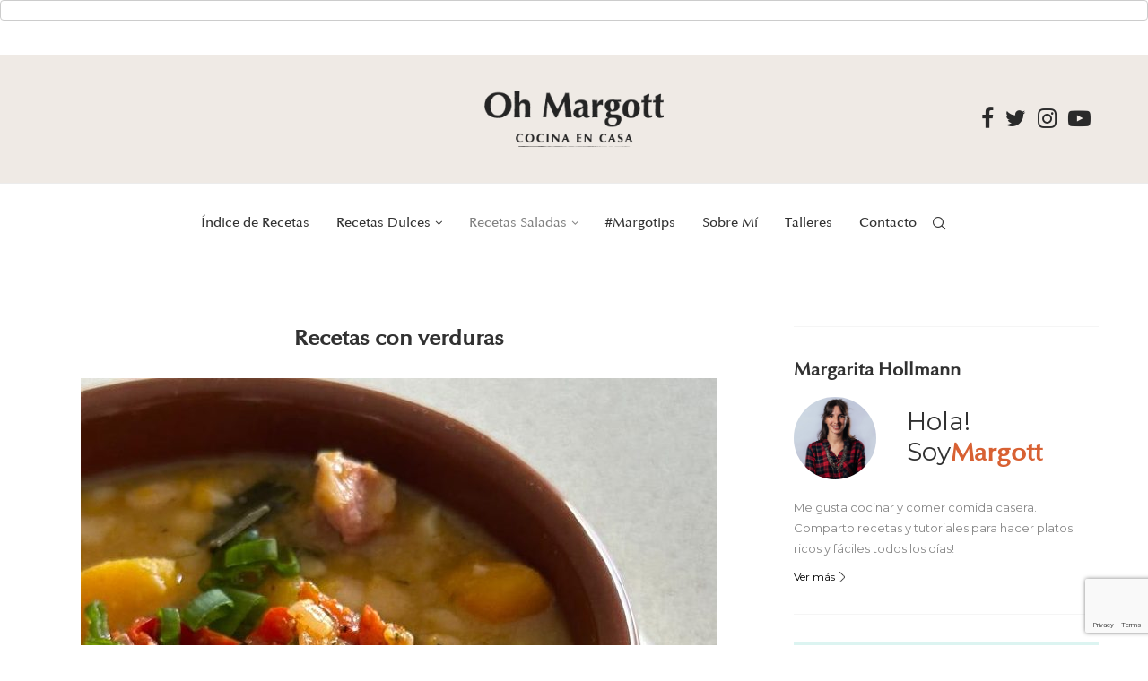

--- FILE ---
content_type: text/html; charset=UTF-8
request_url: https://www.ohmargott.com/recetas/recetas-saladas/recetas-con-verduras/
body_size: 14784
content:
<!DOCTYPE html><html lang="es-AR"><head><meta charset="UTF-8"><link rel="preconnect" href="https://fonts.gstatic.com/" crossorigin /><script src="[data-uri]" defer></script><script data-optimized="1" src="https://www.ohmargott.com/content/plugins/litespeed-cache/assets/js/webfontloader.min.js" defer></script><link data-optimized="2" rel="stylesheet" href="https://www.ohmargott.com/content/litespeed/css/4a023639bcdb3b64c21589d0352771ca.css?ver=ee550" /><meta http-equiv="X-UA-Compatible" content="IE=edge"><meta name="viewport" content="width=device-width, initial-scale=1"><link rel="profile" href="https://gmpg.org/xfn/11" /><link rel="shortcut icon" href="https://www.ohmargott.com/content/uploads/2020/05/fav-icon-05.png"
type="image/x-icon"/><link rel="apple-touch-icon" sizes="180x180" href="https://www.ohmargott.com/content/uploads/2020/05/fav-icon-05.png"><link rel="alternate" type="application/rss+xml" title="Ohmargott  | Cocina en casa. Recetas de cocina fáciles RSS Feed"
href="https://www.ohmargott.com/feed/"/><link rel="alternate" type="application/atom+xml" title="Ohmargott  | Cocina en casa. Recetas de cocina fáciles Atom Feed"
href="https://www.ohmargott.com/feed/atom/"/><link rel="pingback" href="https://www.ohmargott.com/wordpress/xmlrpc.php"/>
<!--[if lt IE 9]> <script src="https://www.ohmargott.com/content/themes/soledad/js/html5.js"></script> <![endif]--><meta name='robots' content='index, follow, max-image-preview:large, max-snippet:-1, max-video-preview:-1' /><title>Recetas con verduras Archives - Ohmargott | Cocina en casa. Recetas de cocina fáciles</title><link rel="canonical" href="https://www.ohmargott.com/recetas/recetas-saladas/recetas-con-verduras/" /><meta property="og:locale" content="es_ES" /><meta property="og:type" content="article" /><meta property="og:title" content="Recetas con verduras Archives - Ohmargott | Cocina en casa. Recetas de cocina fáciles" /><meta property="og:url" content="https://www.ohmargott.com/recetas/recetas-saladas/recetas-con-verduras/" /><meta property="og:site_name" content="Ohmargott | Cocina en casa. Recetas de cocina fáciles" /><meta property="og:image" content="https://www.ohmargott.com/content/uploads/2020/05/whatsapp-img-ohmargott.png" /><meta property="og:image:width" content="1200" /><meta property="og:image:height" content="628" /><meta property="og:image:type" content="image/png" /><meta name="twitter:card" content="summary_large_image" /><meta name="twitter:site" content="@ohmargott" /> <script type="application/ld+json" class="yoast-schema-graph">{"@context":"https://schema.org","@graph":[{"@type":"WebSite","@id":"https://www.ohmargott.com/#website","url":"https://www.ohmargott.com/","name":"Ohmargott | Cocina en casa. Recetas de cocina fáciles","description":"Recetas de cocina casera fáciles y ricas explicadas paso a paso. Encontrá opciones dulces y saladas para compartir.","potentialAction":[{"@type":"SearchAction","target":{"@type":"EntryPoint","urlTemplate":"https://www.ohmargott.com/?s={search_term_string}"},"query-input":"required name=search_term_string"}],"inLanguage":"es-AR"},{"@type":"CollectionPage","@id":"https://www.ohmargott.com/recetas/recetas-saladas/recetas-con-verduras/","url":"https://www.ohmargott.com/recetas/recetas-saladas/recetas-con-verduras/","name":"Recetas con verduras Archives - Ohmargott | Cocina en casa. Recetas de cocina fáciles","isPartOf":{"@id":"https://www.ohmargott.com/#website"},"breadcrumb":{"@id":"https://www.ohmargott.com/recetas/recetas-saladas/recetas-con-verduras/#breadcrumb"},"inLanguage":"es-AR","potentialAction":[{"@type":"ReadAction","target":["https://www.ohmargott.com/recetas/recetas-saladas/recetas-con-verduras/"]}]},{"@type":"BreadcrumbList","@id":"https://www.ohmargott.com/recetas/recetas-saladas/recetas-con-verduras/#breadcrumb","itemListElement":[{"@type":"ListItem","position":1,"name":"Home","item":"https://www.ohmargott.com/"},{"@type":"ListItem","position":2,"name":"Recetas Saladas","item":"https://www.ohmargott.com/recetas/recetas-saladas/"},{"@type":"ListItem","position":3,"name":"Recetas con verduras"}]}]}</script> <link rel='dns-prefetch' href='//www.google.com' /><link rel='dns-prefetch' href='//fonts.googleapis.com' /><link rel='dns-prefetch' href='//s.w.org' /><link rel="alternate" type="application/rss+xml" title="Ohmargott  | Cocina en casa. Recetas de cocina fáciles &raquo; Feed" href="https://www.ohmargott.com/feed/" /><link rel="alternate" type="application/rss+xml" title="Ohmargott  | Cocina en casa. Recetas de cocina fáciles &raquo; RSS de los comentarios" href="https://www.ohmargott.com/comments/feed/" /><link rel="alternate" type="application/rss+xml" title="Ohmargott  | Cocina en casa. Recetas de cocina fáciles &raquo; Recetas con verduras RSS de la categoría" href="https://www.ohmargott.com/recetas/recetas-saladas/recetas-con-verduras/feed/" /> <script type='text/javascript' src='https://www.ohmargott.com/wordpress/wp-includes/js/jquery/jquery.min.js' id='jquery-core-js'></script> <link rel="https://api.w.org/" href="https://www.ohmargott.com/wp-json/" /><link rel="alternate" type="application/json" href="https://www.ohmargott.com/wp-json/wp/v2/categories/91" /><link rel="EditURI" type="application/rsd+xml" title="RSD" href="https://www.ohmargott.com/wordpress/xmlrpc.php?rsd" /><link rel="wlwmanifest" type="application/wlwmanifest+xml" href="https://www.ohmargott.com/wordpress/wp-includes/wlwmanifest.xml" /><meta name="generator" content="WordPress 6.0.11" /> <script type="application/ld+json">{
    "@context": "https:\/\/schema.org\/",
    "@type": "organization",
    "@id": "#organization",
    "logo": {
        "@type": "ImageObject",
        "url": "https:\/\/www.ohmargott.com\/content\/uploads\/2020\/05\/Logo-ohmargott-final.png"
    },
    "url": "https:\/\/www.ohmargott.com\/",
    "name": "Ohmargott  | Cocina en casa. Recetas de cocina f\u00e1ciles",
    "description": "Recetas de cocina casera f\u00e1ciles y ricas explicadas paso a paso. Encontr\u00e1 opciones dulces y saladas para compartir."
}</script><script type="application/ld+json">{
    "@context": "https:\/\/schema.org\/",
    "@type": "WebSite",
    "name": "Ohmargott  | Cocina en casa. Recetas de cocina f\u00e1ciles",
    "alternateName": "Recetas de cocina casera f\u00e1ciles y ricas explicadas paso a paso. Encontr\u00e1 opciones dulces y saladas para compartir.",
    "url": "https:\/\/www.ohmargott.com\/"
}</script><script type="application/ld+json">{
    "@context": "https:\/\/schema.org\/",
    "@type": "BreadcrumbList",
    "itemListElement": [
        {
            "@type": "ListItem",
            "position": 1,
            "item": {
                "@id": "https:\/\/www.ohmargott.com",
                "name": "Home"
            }
        },
        {
            "@type": "ListItem",
            "position": 2,
            "item": {
                "@id": "https:\/\/www.ohmargott.com\/recetas\/recetas-saladas\/",
                "name": "Recetas Saladas"
            }
        },
        {
            "@type": "ListItem",
            "position": 3,
            "item": {
                "@id": "https:\/\/www.ohmargott.com\/recetas\/recetas-saladas\/recetas-con-verduras\/",
                "name": "Recetas con verduras"
            }
        }
    ]
}</script><link rel="icon" href="https://www.ohmargott.com/content/uploads/2020/05/fav-icon-05.png" sizes="32x32" /><link rel="icon" href="https://www.ohmargott.com/content/uploads/2020/05/fav-icon-05.png" sizes="192x192" /><link rel="apple-touch-icon" href="https://www.ohmargott.com/content/uploads/2020/05/fav-icon-05.png" /><meta name="msapplication-TileImage" content="https://www.ohmargott.com/content/uploads/2020/05/fav-icon-05.png" /></head><body class="archive category category-recetas-con-verduras category-91 soledad-ver-8-2-2 pclight-mode pcmn-drdw-style-slide_down pchds-default elementor-default elementor-kit-1398">
<svg xmlns="http://www.w3.org/2000/svg" viewBox="0 0 0 0" width="0" height="0" focusable="false" role="none" style="visibility: hidden; position: absolute; left: -9999px; overflow: hidden;" ><defs><filter id="wp-duotone-dark-grayscale"><feColorMatrix color-interpolation-filters="sRGB" type="matrix" values=" .299 .587 .114 0 0 .299 .587 .114 0 0 .299 .587 .114 0 0 .299 .587 .114 0 0 " /><feComponentTransfer color-interpolation-filters="sRGB" ><feFuncR type="table" tableValues="0 0.49803921568627" /><feFuncG type="table" tableValues="0 0.49803921568627" /><feFuncB type="table" tableValues="0 0.49803921568627" /><feFuncA type="table" tableValues="1 1" /></feComponentTransfer><feComposite in2="SourceGraphic" operator="in" /></filter></defs></svg><svg xmlns="http://www.w3.org/2000/svg" viewBox="0 0 0 0" width="0" height="0" focusable="false" role="none" style="visibility: hidden; position: absolute; left: -9999px; overflow: hidden;" ><defs><filter id="wp-duotone-grayscale"><feColorMatrix color-interpolation-filters="sRGB" type="matrix" values=" .299 .587 .114 0 0 .299 .587 .114 0 0 .299 .587 .114 0 0 .299 .587 .114 0 0 " /><feComponentTransfer color-interpolation-filters="sRGB" ><feFuncR type="table" tableValues="0 1" /><feFuncG type="table" tableValues="0 1" /><feFuncB type="table" tableValues="0 1" /><feFuncA type="table" tableValues="1 1" /></feComponentTransfer><feComposite in2="SourceGraphic" operator="in" /></filter></defs></svg><svg xmlns="http://www.w3.org/2000/svg" viewBox="0 0 0 0" width="0" height="0" focusable="false" role="none" style="visibility: hidden; position: absolute; left: -9999px; overflow: hidden;" ><defs><filter id="wp-duotone-purple-yellow"><feColorMatrix color-interpolation-filters="sRGB" type="matrix" values=" .299 .587 .114 0 0 .299 .587 .114 0 0 .299 .587 .114 0 0 .299 .587 .114 0 0 " /><feComponentTransfer color-interpolation-filters="sRGB" ><feFuncR type="table" tableValues="0.54901960784314 0.98823529411765" /><feFuncG type="table" tableValues="0 1" /><feFuncB type="table" tableValues="0.71764705882353 0.25490196078431" /><feFuncA type="table" tableValues="1 1" /></feComponentTransfer><feComposite in2="SourceGraphic" operator="in" /></filter></defs></svg><svg xmlns="http://www.w3.org/2000/svg" viewBox="0 0 0 0" width="0" height="0" focusable="false" role="none" style="visibility: hidden; position: absolute; left: -9999px; overflow: hidden;" ><defs><filter id="wp-duotone-blue-red"><feColorMatrix color-interpolation-filters="sRGB" type="matrix" values=" .299 .587 .114 0 0 .299 .587 .114 0 0 .299 .587 .114 0 0 .299 .587 .114 0 0 " /><feComponentTransfer color-interpolation-filters="sRGB" ><feFuncR type="table" tableValues="0 1" /><feFuncG type="table" tableValues="0 0.27843137254902" /><feFuncB type="table" tableValues="0.5921568627451 0.27843137254902" /><feFuncA type="table" tableValues="1 1" /></feComponentTransfer><feComposite in2="SourceGraphic" operator="in" /></filter></defs></svg><svg xmlns="http://www.w3.org/2000/svg" viewBox="0 0 0 0" width="0" height="0" focusable="false" role="none" style="visibility: hidden; position: absolute; left: -9999px; overflow: hidden;" ><defs><filter id="wp-duotone-midnight"><feColorMatrix color-interpolation-filters="sRGB" type="matrix" values=" .299 .587 .114 0 0 .299 .587 .114 0 0 .299 .587 .114 0 0 .299 .587 .114 0 0 " /><feComponentTransfer color-interpolation-filters="sRGB" ><feFuncR type="table" tableValues="0 0" /><feFuncG type="table" tableValues="0 0.64705882352941" /><feFuncB type="table" tableValues="0 1" /><feFuncA type="table" tableValues="1 1" /></feComponentTransfer><feComposite in2="SourceGraphic" operator="in" /></filter></defs></svg><svg xmlns="http://www.w3.org/2000/svg" viewBox="0 0 0 0" width="0" height="0" focusable="false" role="none" style="visibility: hidden; position: absolute; left: -9999px; overflow: hidden;" ><defs><filter id="wp-duotone-magenta-yellow"><feColorMatrix color-interpolation-filters="sRGB" type="matrix" values=" .299 .587 .114 0 0 .299 .587 .114 0 0 .299 .587 .114 0 0 .299 .587 .114 0 0 " /><feComponentTransfer color-interpolation-filters="sRGB" ><feFuncR type="table" tableValues="0.78039215686275 1" /><feFuncG type="table" tableValues="0 0.94901960784314" /><feFuncB type="table" tableValues="0.35294117647059 0.47058823529412" /><feFuncA type="table" tableValues="1 1" /></feComponentTransfer><feComposite in2="SourceGraphic" operator="in" /></filter></defs></svg><svg xmlns="http://www.w3.org/2000/svg" viewBox="0 0 0 0" width="0" height="0" focusable="false" role="none" style="visibility: hidden; position: absolute; left: -9999px; overflow: hidden;" ><defs><filter id="wp-duotone-purple-green"><feColorMatrix color-interpolation-filters="sRGB" type="matrix" values=" .299 .587 .114 0 0 .299 .587 .114 0 0 .299 .587 .114 0 0 .299 .587 .114 0 0 " /><feComponentTransfer color-interpolation-filters="sRGB" ><feFuncR type="table" tableValues="0.65098039215686 0.40392156862745" /><feFuncG type="table" tableValues="0 1" /><feFuncB type="table" tableValues="0.44705882352941 0.4" /><feFuncA type="table" tableValues="1 1" /></feComponentTransfer><feComposite in2="SourceGraphic" operator="in" /></filter></defs></svg><svg xmlns="http://www.w3.org/2000/svg" viewBox="0 0 0 0" width="0" height="0" focusable="false" role="none" style="visibility: hidden; position: absolute; left: -9999px; overflow: hidden;" ><defs><filter id="wp-duotone-blue-orange"><feColorMatrix color-interpolation-filters="sRGB" type="matrix" values=" .299 .587 .114 0 0 .299 .587 .114 0 0 .299 .587 .114 0 0 .299 .587 .114 0 0 " /><feComponentTransfer color-interpolation-filters="sRGB" ><feFuncR type="table" tableValues="0.098039215686275 1" /><feFuncG type="table" tableValues="0 0.66274509803922" /><feFuncB type="table" tableValues="0.84705882352941 0.41960784313725" /><feFuncA type="table" tableValues="1 1" /></feComponentTransfer><feComposite in2="SourceGraphic" operator="in" /></filter></defs></svg><div class="wrapper-boxed header-style-header-5 header-search-style-default"><div class="penci-header-wrap"><div class="footer-instagram penci-top-instagram"><aside id="block-3" class="widget widget_block"><pre class="wp-block-code"><code></code></pre></aside></div><header id="header" class="header-header-5 has-bottom-line"
itemscope="itemscope"
itemtype="https://schema.org/WPHeader"><div class="inner-header penci-header-second"><div class="container container-1400"><div id="logo">
<a href="https://www.ohmargott.com/"><img data-lazyloaded="1" src="[data-uri]" class="penci-mainlogo pclogo-cls" data-src="https://www.ohmargott.com/content/uploads/2020/05/Logo-ohmargott-final.png" alt="Ohmargott  | Cocina en casa. Recetas de cocina fáciles" width="" height=""></a></div><div class="header-social"><div class="inner-header-social">
<a href="https://www.facebook.com/Ohhmargott/" aria-label="Facebook"  rel="noreferrer" target="_blank"><i class="penci-faicon fa fa-facebook" ></i></a>
<a href="https://www.twitter.com/ohmargott" aria-label="Twitter"  rel="noreferrer" target="_blank"><i class="penci-faicon fa fa-twitter" ></i></a>
<a href="https://www.instagram.com/ohmargott" aria-label="Instagram"  rel="noreferrer" target="_blank"><i class="penci-faicon fa fa-instagram" ></i></a>
<a href="https://www.youtube.com/channel/UC7-dtYM30-8D4-qEKg6in3w" aria-label="Youtube"  rel="noreferrer" target="_blank"><i class="penci-faicon fa fa-youtube-play" ></i></a></div></div></div></div><nav id="navigation" class="header-layout-bottom header-5 menu-style-1" role="navigation"
itemscope
itemtype="https://schema.org/SiteNavigationElement"><div class="container container-1400"><div class="button-menu-mobile header-5"><svg width=18px height=18px viewBox="0 0 512 384" version=1.1 xmlns=http://www.w3.org/2000/svg xmlns:xlink=http://www.w3.org/1999/xlink><g stroke=none stroke-width=1 fill-rule=evenodd><g transform="translate(0.000000, 0.250080)"><rect x=0 y=0 width=512 height=62></rect><rect x=0 y=161 width=512 height=62></rect><rect x=0 y=321 width=512 height=62></rect></g></g></svg></div><ul id="menu-menu" class="menu"><li id="menu-item-1816" class="menu-item menu-item-type-post_type menu-item-object-page ajax-mega-menu menu-item-1816"><a href="https://www.ohmargott.com/indice-de-recetas-por-abecedario/">Índice de Recetas</a></li><li id="menu-item-1454" class="menu-item menu-item-type-taxonomy menu-item-object-category menu-item-has-children ajax-mega-menu menu-item-1454"><a href="https://www.ohmargott.com/recetas/recetas-dulces/">Recetas Dulces</a><ul class="sub-menu"><li id="menu-item-1552" class="menu-item menu-item-type-taxonomy menu-item-object-category ajax-mega-menu menu-item-1552"><a href="https://www.ohmargott.com/recetas/recetas-dulces/desayuno/">Desayuno</a></li><li id="menu-item-1557" class="menu-item menu-item-type-taxonomy menu-item-object-category ajax-mega-menu menu-item-1557"><a href="https://www.ohmargott.com/recetas/recetas-dulces/para-la-tarde/">Para la tarde</a></li><li id="menu-item-1548" class="menu-item menu-item-type-taxonomy menu-item-object-category ajax-mega-menu menu-item-1548"><a href="https://www.ohmargott.com/recetas/recetas-dulces/alfajores/">Alfajores</a></li><li id="menu-item-1550" class="menu-item menu-item-type-taxonomy menu-item-object-category ajax-mega-menu menu-item-1550"><a href="https://www.ohmargott.com/recetas/recetas-dulces/budines/">Budines y muffins</a></li><li id="menu-item-1551" class="menu-item menu-item-type-taxonomy menu-item-object-category ajax-mega-menu menu-item-1551"><a href="https://www.ohmargott.com/recetas/recetas-dulces/cookies/">Cookies</a></li><li id="menu-item-1549" class="menu-item menu-item-type-taxonomy menu-item-object-category ajax-mega-menu menu-item-1549"><a href="https://www.ohmargott.com/recetas/recetas-dulces/bocaditos/">Bocaditos</a></li><li id="menu-item-1553" class="menu-item menu-item-type-taxonomy menu-item-object-category ajax-mega-menu menu-item-1553"><a href="https://www.ohmargott.com/recetas/recetas-dulces/galletitas/">Galletitas y masas secas</a></li><li id="menu-item-1554" class="menu-item menu-item-type-taxonomy menu-item-object-category ajax-mega-menu menu-item-1554"><a href="https://www.ohmargott.com/recetas/recetas-dulces/helados/">Helados</a></li><li id="menu-item-1555" class="menu-item menu-item-type-taxonomy menu-item-object-category ajax-mega-menu menu-item-1555"><a href="https://www.ohmargott.com/recetas/recetas-dulces/licuados/">Licuados</a></li><li id="menu-item-1556" class="menu-item menu-item-type-taxonomy menu-item-object-category ajax-mega-menu menu-item-1556"><a href="https://www.ohmargott.com/recetas/recetas-dulces/panqueques/">Panqueques</a></li><li id="menu-item-1558" class="menu-item menu-item-type-taxonomy menu-item-object-category ajax-mega-menu menu-item-1558"><a href="https://www.ohmargott.com/recetas/recetas-dulces/postres/">Postres</a></li><li id="menu-item-1559" class="menu-item menu-item-type-taxonomy menu-item-object-category ajax-mega-menu menu-item-1559"><a href="https://www.ohmargott.com/recetas/recetas-dulces/tortas/">Tortas</a></li></ul></li><li id="menu-item-1560" class="menu-item menu-item-type-taxonomy menu-item-object-category current-category-ancestor current-menu-ancestor current-menu-parent current-category-parent menu-item-has-children ajax-mega-menu menu-item-1560"><a href="https://www.ohmargott.com/recetas/recetas-saladas/">Recetas Saladas</a><ul class="sub-menu"><li id="menu-item-1561" class="menu-item menu-item-type-taxonomy menu-item-object-category ajax-mega-menu menu-item-1561"><a href="https://www.ohmargott.com/recetas/recetas-saladas/croquetas/">Croquetas</a></li><li id="menu-item-1562" class="menu-item menu-item-type-taxonomy menu-item-object-category ajax-mega-menu menu-item-1562"><a href="https://www.ohmargott.com/recetas/recetas-saladas/receta-facil-masas-saladas/">Masas Clásicas saladas</a></li><li id="menu-item-1563" class="menu-item menu-item-type-taxonomy menu-item-object-category ajax-mega-menu menu-item-1563"><a href="https://www.ohmargott.com/recetas/recetas-saladas/recetas-faciles-de-panes/">Panes</a></li><li id="menu-item-1564" class="menu-item menu-item-type-taxonomy menu-item-object-category ajax-mega-menu menu-item-1564"><a href="https://www.ohmargott.com/recetas/recetas-saladas/pastas/">Pastas</a></li><li id="menu-item-1565" class="menu-item menu-item-type-taxonomy menu-item-object-category ajax-mega-menu menu-item-1565"><a href="https://www.ohmargott.com/recetas/recetas-saladas/recetas-faciles-de-pizzas/">Pizzas</a></li><li id="menu-item-1566" class="menu-item menu-item-type-taxonomy menu-item-object-category ajax-mega-menu menu-item-1566"><a href="https://www.ohmargott.com/recetas/recetas-saladas/recetas-con-carne/">Recetas con carne</a></li><li id="menu-item-1567" class="menu-item menu-item-type-taxonomy menu-item-object-category ajax-mega-menu menu-item-1567"><a href="https://www.ohmargott.com/recetas/recetas-saladas/recetas-con-legumbres/">Recetas con Legumbres</a></li><li id="menu-item-1568" class="menu-item menu-item-type-taxonomy menu-item-object-category ajax-mega-menu menu-item-1568"><a href="https://www.ohmargott.com/recetas/recetas-saladas/recetas-con-lo-que-hay/">Recetas con lo que hay</a></li><li id="menu-item-1569" class="menu-item menu-item-type-taxonomy menu-item-object-category ajax-mega-menu menu-item-1569"><a href="https://www.ohmargott.com/recetas/recetas-saladas/recetas-faciles-con-pollo/">Recetas con Pollo</a></li><li id="menu-item-1570" class="menu-item menu-item-type-taxonomy menu-item-object-category current-menu-item ajax-mega-menu menu-item-1570"><a href="https://www.ohmargott.com/recetas/recetas-saladas/recetas-con-verduras/">Recetas con verduras</a></li><li id="menu-item-1571" class="menu-item menu-item-type-taxonomy menu-item-object-category ajax-mega-menu menu-item-1571"><a href="https://www.ohmargott.com/recetas/recetas-saladas/receta-facil-de-scones/">Scones</a></li><li id="menu-item-1572" class="menu-item menu-item-type-taxonomy menu-item-object-category ajax-mega-menu menu-item-1572"><a href="https://www.ohmargott.com/recetas/recetas-saladas/sopas/">Sopas</a></li><li id="menu-item-1573" class="menu-item menu-item-type-taxonomy menu-item-object-category ajax-mega-menu menu-item-1573"><a href="https://www.ohmargott.com/recetas/recetas-saladas/tartas/">Tartas</a></li></ul></li><li id="menu-item-2686" class="menu-item menu-item-type-taxonomy menu-item-object-category ajax-mega-menu menu-item-2686"><a href="https://www.ohmargott.com/recetas/margotips/">#Margotips</a></li><li id="menu-item-1795" class="menu-item menu-item-type-post_type menu-item-object-page ajax-mega-menu menu-item-1795"><a href="https://www.ohmargott.com/sobre-mi-margarita-hollman-ohmargott-instagram/">Sobre Mí</a></li><li id="menu-item-1821" class="menu-item menu-item-type-post_type menu-item-object-page ajax-mega-menu menu-item-1821"><a href="https://www.ohmargott.com/talleres/">Talleres</a></li><li id="menu-item-1576" class="menu-item menu-item-type-post_type menu-item-object-page ajax-mega-menu menu-item-1576"><a href="https://www.ohmargott.com/contacto/">Contacto</a></li></ul><div id="top-search" class="penci-top-search pcheader-icon top-search-classes">
<a class="search-click">
<i class="penciicon-magnifiying-glass"></i>
</a><div class="show-search"><form role="search" method="get" class="pc-searchform" action="https://www.ohmargott.com/"><div class="pc-searchform-inner">
<input type="text" class="search-input"
placeholder="Escribí y apreta enter" name="s"/>
<i class="penciicon-magnifiying-glass"></i>
<input type="submit" class="searchsubmit" value="Búsqueda"/></div></form>
<a class="search-click close-search"><i class="penciicon-close-button"></i></a></div></div></div></nav></header></div><div class="container penci_sidebar right-sidebar"><div id="main"
class="penci-layout-standard penci-main-sticky-sidebar"><div class="theiaStickySidebar"><div class="archive-box"><div class="title-bar"><h1>Recetas con verduras</h1></div></div><article id="post-2774" class="standard-article standard-pitem post-2774 post type-post status-publish format-standard has-post-thumbnail hentry category-recetas-que-empiezan-con-l category-recetas-con-legumbres category-recetas-con-verduras category-recetas-saladas tag-comidas-tradicionales tag-guisos tag-legumbres tag-porotos"><div class="standard-post-image">
<a                                 href="https://www.ohmargott.com/recetas-saladas/receta-de-locro/">
<img
class="attachment-penci-full-thumb size-penci-full-thumb penci-lazy wp-post-image"
width="710"
height="755"
src="data:image/svg+xml,%3Csvg%20xmlns=&#039;http://www.w3.org/2000/svg&#039;%20viewBox=&#039;0%200%20710%20755&#039;%3E%3C/svg%3E" alt="" title="WhatsApp Image 2025-05-24 at 6.27.00 PM"                                data-src="https://www.ohmargott.com/content/uploads/2025/05/WhatsApp-Image-2025-05-24-at-6.27.00-PM-e1748122401511.jpeg">                        </a></div><div class="header-standard"><div class="penci-standard-cat"><span class="cat"><a class="penci-cat-name penci-cat-157" href="https://www.ohmargott.com/recetas/indice-de-recetas/recetas-que-empiezan-con-l/"  rel="category tag">L</a><a class="penci-cat-name penci-cat-93" href="https://www.ohmargott.com/recetas/recetas-saladas/recetas-con-legumbres/"  rel="category tag">Recetas con Legumbres</a><a class="penci-cat-name penci-cat-91" href="https://www.ohmargott.com/recetas/recetas-saladas/recetas-con-verduras/"  rel="category tag">Recetas con verduras</a><a class="penci-cat-name penci-cat-79" href="https://www.ohmargott.com/recetas/recetas-saladas/"  rel="category tag">Recetas Saladas</a></span></div><h2 class="penci-entry-title entry-title entry-title"><a
href="https://www.ohmargott.com/recetas-saladas/receta-de-locro/">Locro patrio</a></h2><div class="penci-hide-tagupdated">
<span class="author-italic author vcard">por <a class="url fn n" href="https://www.ohmargott.com/author/margarita/">margarita</a></span>
<time class="entry-date published" datetime="2025-05-24T18:19:34-03:00">sábado 24 de mayo de 2025</time></div></div><div class="standard-content"><div class="standard-main-content entry-content"><div class="post-entry standard-post-entry classic-post-entry blockquote-style-1"><p>Un clásico de las fechas patrias! les dejo esta versión que queda muy ricooo! Lleva su tiempo, no vamos a mentir pero vale la pena! Hice como para 10! Asique pueden hacer la mitad de ingredientes si son menos. Pero yo recomiendo hacer en cantidad y congelar!</p><div class="penci-more-link"> <a href="https://www.ohmargott.com/recetas-saladas/receta-de-locro/#more-2774" class="more-link">Ver más</a></div></div></div><div class="penci-post-box-meta"><div class="penci-box-meta">
<span><i class="penci-faicon fa fa-clock-o" ></i><time class="entry-date published" datetime="2025-05-24T18:19:34-03:00">sábado 24 de mayo de 2025</time></span>
<span><a href="https://www.ohmargott.com/recetas-saladas/receta-de-locro/#respond "><i class="penci-faicon fa fa-comment-o" ></i>0 comentario</a></span></div><div class="penci-post-share-box">
<a href="#" class="penci-post-like" aria-label="Like this post" data-post_id="2774" title="Like" data-like="Like" data-unlike="Unlike"><i class="penci-faicon fa fa-heart-o" ></i><span class="dt-share">8</span></a>						<a class="new-ver-share post-share-item post-share-facebook" aria-label="Share on Facebook" target="_blank"  rel="noreferrer" href="https://www.facebook.com/sharer/sharer.php?u=https://www.ohmargott.com/recetas-saladas/receta-de-locro/"><i class="penci-faicon fa fa-facebook" ></i><span class="dt-share">Facebook</span></a><a class="new-ver-share post-share-item post-share-twitter" aria-label="Share on Twitter" target="_blank"  rel="noreferrer" href="https://twitter.com/intent/tweet?text=Check%20out%20this%20article:%20Locro%20patrio%20-%20https://www.ohmargott.com/recetas-saladas/receta-de-locro/"><i class="penci-faicon fa fa-twitter" ></i><span class="dt-share">Twitter</span></a><a class="new-ver-share post-share-item post-share-pinterest" aria-label="Pin to Pinterest" data-pin-do="none"  rel="noreferrer" target="_blank" href="https://www.pinterest.com/pin/create/button/?url=https%3A%2F%2Fwww.ohmargott.com%2Frecetas-saladas%2Freceta-de-locro%2F&media=https%3A%2F%2Fwww.ohmargott.com%2Fcontent%2Fuploads%2F2025%2F05%2FWhatsApp-Image-2025-05-24-at-6.27.00-PM-e1748122401511.jpeg&description=Locro+patrio"><i class="penci-faicon fa fa-pinterest" ></i><span class="dt-share">Pinterest</span></a><a class="new-ver-share post-share-item post-share-email" target="_blank" aria-label="Share via Email" rel="noreferrer" href="/cdn-cgi/l/email-protection#330c404651595650470e7f5c50415c160103435247415a5c151003000b08717c776a0e5b47474340091c1c4444441d5c5b5e5241545c47471d505c5e1c415650564752401e40525f525752401c4156505647521e57561e5f5c50415c1c"><i class="penci-faicon fa fa-envelope" ></i><span class="dt-share">Email</span></a></div></div></div></article><article id="post-2562" class="standard-article standard-pitem post-2562 post type-post status-publish format-standard has-post-thumbnail hentry category-recetas-que-empiezan-con-c category-para-la-tarde category-recetas-con-verduras category-recetas-dulces category-recetas-saladas tag-apto-celiacos tag-chocolate tag-harina-de-garbanzo tag-sin-tacc"><div class="standard-post-image">
<a                                 href="https://www.ohmargott.com/recetas-saladas/receta-facil-brownies-sin-tacc/">
<img
class="attachment-penci-full-thumb size-penci-full-thumb penci-lazy wp-post-image"
width="1080"
height="1080"
src="data:image/svg+xml,%3Csvg%20xmlns=&#039;http://www.w3.org/2000/svg&#039;%20viewBox=&#039;0%200%201080%201080&#039;%3E%3C/svg%3E" alt="" title="IMG_20210617_203059_705"                                data-src="https://www.ohmargott.com/content/uploads/2020/05/IMG_20210617_203059_705.jpg">                        </a></div><div class="header-standard"><div class="penci-standard-cat"><span class="cat"><a class="penci-cat-name penci-cat-148" href="https://www.ohmargott.com/recetas/indice-de-recetas/recetas-que-empiezan-con-c/"  rel="category tag">C</a><a class="penci-cat-name penci-cat-32" href="https://www.ohmargott.com/recetas/recetas-dulces/para-la-tarde/"  rel="category tag">Para la tarde</a><a class="penci-cat-name penci-cat-91" href="https://www.ohmargott.com/recetas/recetas-saladas/recetas-con-verduras/"  rel="category tag">Recetas con verduras</a><a class="penci-cat-name penci-cat-78" href="https://www.ohmargott.com/recetas/recetas-dulces/"  rel="category tag">Recetas Dulces</a><a class="penci-cat-name penci-cat-79" href="https://www.ohmargott.com/recetas/recetas-saladas/"  rel="category tag">Recetas Saladas</a></span></div><h2 class="penci-entry-title entry-title entry-title"><a
href="https://www.ohmargott.com/recetas-saladas/receta-facil-brownies-sin-tacc/">Brownies de chocolate sin tacc</a></h2><div class="penci-hide-tagupdated">
<span class="author-italic author vcard">por <a class="url fn n" href="https://www.ohmargott.com/author/margarita/">margarita</a></span>
<time class="entry-date published" datetime="2021-09-04T21:27:53-03:00">sábado 4 de septiembre de 2021</time></div></div><div class="standard-content"><div class="standard-main-content entry-content"><div class="post-entry standard-post-entry classic-post-entry blockquote-style-1"><p>Receta que no defrauda y además es sin gluten. Usé harina de garbanzos y me encantó el resultado! Se las dejo para que la prueben!</p><div class="penci-more-link"> <a href="https://www.ohmargott.com/recetas-saladas/receta-facil-brownies-sin-tacc/#more-2562" class="more-link">Ver más</a></div></div></div><div class="penci-post-box-meta"><div class="penci-box-meta">
<span><i class="penci-faicon fa fa-clock-o" ></i><time class="entry-date published" datetime="2021-09-04T21:27:53-03:00">sábado 4 de septiembre de 2021</time></span>
<span><a href="https://www.ohmargott.com/recetas-saladas/receta-facil-brownies-sin-tacc/#respond "><i class="penci-faicon fa fa-comment-o" ></i>0 comentario</a></span></div><div class="penci-post-share-box">
<a href="#" class="penci-post-like" aria-label="Like this post" data-post_id="2562" title="Like" data-like="Like" data-unlike="Unlike"><i class="penci-faicon fa fa-heart-o" ></i><span class="dt-share">5</span></a>						<a class="new-ver-share post-share-item post-share-facebook" aria-label="Share on Facebook" target="_blank"  rel="noreferrer" href="https://www.facebook.com/sharer/sharer.php?u=https://www.ohmargott.com/recetas-saladas/receta-facil-brownies-sin-tacc/"><i class="penci-faicon fa fa-facebook" ></i><span class="dt-share">Facebook</span></a><a class="new-ver-share post-share-item post-share-twitter" aria-label="Share on Twitter" target="_blank"  rel="noreferrer" href="https://twitter.com/intent/tweet?text=Check%20out%20this%20article:%20Brownies%20de%20chocolate%20sin%20tacc%20-%20https://www.ohmargott.com/recetas-saladas/receta-facil-brownies-sin-tacc/"><i class="penci-faicon fa fa-twitter" ></i><span class="dt-share">Twitter</span></a><a class="new-ver-share post-share-item post-share-pinterest" aria-label="Pin to Pinterest" data-pin-do="none"  rel="noreferrer" target="_blank" href="https://www.pinterest.com/pin/create/button/?url=https%3A%2F%2Fwww.ohmargott.com%2Frecetas-saladas%2Freceta-facil-brownies-sin-tacc%2F&media=https%3A%2F%2Fwww.ohmargott.com%2Fcontent%2Fuploads%2F2020%2F05%2FIMG_20210617_203059_705.jpg&description=Brownies+de+chocolate+sin+tacc"><i class="penci-faicon fa fa-pinterest" ></i><span class="dt-share">Pinterest</span></a><a class="new-ver-share post-share-item post-share-email" target="_blank" aria-label="Share via Email" rel="noreferrer" href="/cdn-cgi/l/email-protection#[base64]"><i class="penci-faicon fa fa-envelope" ></i><span class="dt-share">Email</span></a></div></div></div></article><article id="post-2560" class="standard-article standard-pitem post-2560 post type-post status-publish format-standard has-post-thumbnail hentry category-recetas-que-empiezan-con-c category-recetas-con-verduras category-recetas-saladas tag-calditos tag-receta-facil tag-verduras"><div class="standard-post-image">
<a                                 href="https://www.ohmargott.com/recetas-saladas/receta-facil-calditos-de-verdura/">
<img
class="attachment-penci-full-thumb size-penci-full-thumb penci-lazy wp-post-image"
width="1074"
height="1071"
src="data:image/svg+xml,%3Csvg%20xmlns=&#039;http://www.w3.org/2000/svg&#039;%20viewBox=&#039;0%200%201074%201071&#039;%3E%3C/svg%3E" alt="" title="WhatsApp Image 2021-09-04 at 21.45.21"                                data-src="https://www.ohmargott.com/content/uploads/2021/09/WhatsApp-Image-2021-09-04-at-21.45.21.jpeg">                        </a></div><div class="header-standard"><div class="penci-standard-cat"><span class="cat"><a class="penci-cat-name penci-cat-148" href="https://www.ohmargott.com/recetas/indice-de-recetas/recetas-que-empiezan-con-c/"  rel="category tag">C</a><a class="penci-cat-name penci-cat-91" href="https://www.ohmargott.com/recetas/recetas-saladas/recetas-con-verduras/"  rel="category tag">Recetas con verduras</a><a class="penci-cat-name penci-cat-79" href="https://www.ohmargott.com/recetas/recetas-saladas/"  rel="category tag">Recetas Saladas</a></span></div><h2 class="penci-entry-title entry-title entry-title"><a
href="https://www.ohmargott.com/recetas-saladas/receta-facil-calditos-de-verdura/">Calditos de verdura caseros</a></h2><div class="penci-hide-tagupdated">
<span class="author-italic author vcard">por <a class="url fn n" href="https://www.ohmargott.com/author/margarita/">margarita</a></span>
<time class="entry-date published" datetime="2021-09-04T21:26:33-03:00">sábado 4 de septiembre de 2021</time></div></div><div class="standard-content"><div class="standard-main-content entry-content"><div class="post-entry standard-post-entry classic-post-entry blockquote-style-1"><p>Algo muy fácil de hacer para reemplazar los comprados que no son nada saludables. Ideal para aprovechar verduras hasta esa parte que pensabas que no se comía!</p><div class="penci-more-link"> <a href="https://www.ohmargott.com/recetas-saladas/receta-facil-calditos-de-verdura/#more-2560" class="more-link">Ver más</a></div></div></div><div class="penci-post-box-meta"><div class="penci-box-meta">
<span><i class="penci-faicon fa fa-clock-o" ></i><time class="entry-date published" datetime="2021-09-04T21:26:33-03:00">sábado 4 de septiembre de 2021</time></span>
<span><a href="https://www.ohmargott.com/recetas-saladas/receta-facil-calditos-de-verdura/#respond "><i class="penci-faicon fa fa-comment-o" ></i>0 comentario</a></span></div><div class="penci-post-share-box">
<a href="#" class="penci-post-like" aria-label="Like this post" data-post_id="2560" title="Like" data-like="Like" data-unlike="Unlike"><i class="penci-faicon fa fa-heart-o" ></i><span class="dt-share">4</span></a>						<a class="new-ver-share post-share-item post-share-facebook" aria-label="Share on Facebook" target="_blank"  rel="noreferrer" href="https://www.facebook.com/sharer/sharer.php?u=https://www.ohmargott.com/recetas-saladas/receta-facil-calditos-de-verdura/"><i class="penci-faicon fa fa-facebook" ></i><span class="dt-share">Facebook</span></a><a class="new-ver-share post-share-item post-share-twitter" aria-label="Share on Twitter" target="_blank"  rel="noreferrer" href="https://twitter.com/intent/tweet?text=Check%20out%20this%20article:%20Calditos%20de%20verdura%20caseros%20-%20https://www.ohmargott.com/recetas-saladas/receta-facil-calditos-de-verdura/"><i class="penci-faicon fa fa-twitter" ></i><span class="dt-share">Twitter</span></a><a class="new-ver-share post-share-item post-share-pinterest" aria-label="Pin to Pinterest" data-pin-do="none"  rel="noreferrer" target="_blank" href="https://www.pinterest.com/pin/create/button/?url=https%3A%2F%2Fwww.ohmargott.com%2Frecetas-saladas%2Freceta-facil-calditos-de-verdura%2F&media=https%3A%2F%2Fwww.ohmargott.com%2Fcontent%2Fuploads%2F2021%2F09%2FWhatsApp-Image-2021-09-04-at-21.45.21.jpeg&description=Calditos+de+verdura+caseros"><i class="penci-faicon fa fa-pinterest" ></i><span class="dt-share">Pinterest</span></a><a class="new-ver-share post-share-item post-share-email" target="_blank" aria-label="Share via Email" rel="noreferrer" href="/cdn-cgi/l/email-protection#[base64]"><i class="penci-faicon fa fa-envelope" ></i><span class="dt-share">Email</span></a></div></div></div></article><article id="post-2177" class="standard-article standard-pitem post-2177 post type-post status-publish format-standard has-post-thumbnail hentry category-recetas-que-empiezan-con-a category-recetas-con-carne category-recetas-con-verduras category-recetas-saladas tag-empanaditas-chinas tag-masa-brick tag-masas-faciles"><div class="standard-post-image">
<a                                 href="https://www.ohmargott.com/recetas-saladas/receta-facil-de-arrolladitos-primavera/">
<img
class="attachment-penci-full-thumb size-penci-full-thumb penci-lazy wp-post-image"
width="1080"
height="1080"
src="data:image/svg+xml,%3Csvg%20xmlns=&#039;http://www.w3.org/2000/svg&#039;%20viewBox=&#039;0%200%201080%201080&#039;%3E%3C/svg%3E" alt="" title="receta-arrolladitos-primavera-caseros"                                data-src="https://www.ohmargott.com/content/uploads/2020/07/IMG_20200726_190411_390.jpg">                        </a></div><div class="header-standard"><div class="penci-standard-cat"><span class="cat"><a class="penci-cat-name penci-cat-146" href="https://www.ohmargott.com/recetas/indice-de-recetas/recetas-que-empiezan-con-a/"  rel="category tag">A</a><a class="penci-cat-name penci-cat-95" href="https://www.ohmargott.com/recetas/recetas-saladas/recetas-con-carne/"  rel="category tag">Recetas con carne</a><a class="penci-cat-name penci-cat-91" href="https://www.ohmargott.com/recetas/recetas-saladas/recetas-con-verduras/"  rel="category tag">Recetas con verduras</a><a class="penci-cat-name penci-cat-79" href="https://www.ohmargott.com/recetas/recetas-saladas/"  rel="category tag">Recetas Saladas</a></span></div><h2 class="penci-entry-title entry-title entry-title"><a
href="https://www.ohmargott.com/recetas-saladas/receta-facil-de-arrolladitos-primavera/">Arrolladitos primavera caseros</a></h2><div class="penci-hide-tagupdated">
<span class="author-italic author vcard">por <a class="url fn n" href="https://www.ohmargott.com/author/margarita/">margarita</a></span>
<time class="entry-date published" datetime="2020-07-25T20:54:43-03:00">sábado 25 de julio de 2020</time></div></div><div class="standard-content"><div class="standard-main-content entry-content"><div class="post-entry standard-post-entry classic-post-entry blockquote-style-1"><p>Levante la mano quien ama está gloria? Buenas noticias! ya las pueden hacer en sus casos siguiendo algunos pasos! La masa brick es una masa muy simple y económica de hacer, solo lleva 3 ingredientes básicos: Harina, agua y aceite. Es muy finita y flexible. Para el relleno les hice una opción de carne y otra de vegetales. Pero acá pueden ponerse creativos y hacer sus variantes!</p><div class="penci-more-link"> <a href="https://www.ohmargott.com/recetas-saladas/receta-facil-de-arrolladitos-primavera/#more-2177" class="more-link">Ver más</a></div></div></div><div class="penci-post-box-meta"><div class="penci-box-meta">
<span><i class="penci-faicon fa fa-clock-o" ></i><time class="entry-date published" datetime="2020-07-25T20:54:43-03:00">sábado 25 de julio de 2020</time></span>
<span><a href="https://www.ohmargott.com/recetas-saladas/receta-facil-de-arrolladitos-primavera/#respond "><i class="penci-faicon fa fa-comment-o" ></i>0 comentario</a></span></div><div class="penci-post-share-box">
<a href="#" class="penci-post-like" aria-label="Like this post" data-post_id="2177" title="Like" data-like="Like" data-unlike="Unlike"><i class="penci-faicon fa fa-heart-o" ></i><span class="dt-share">5</span></a>						<a class="new-ver-share post-share-item post-share-facebook" aria-label="Share on Facebook" target="_blank"  rel="noreferrer" href="https://www.facebook.com/sharer/sharer.php?u=https://www.ohmargott.com/recetas-saladas/receta-facil-de-arrolladitos-primavera/"><i class="penci-faicon fa fa-facebook" ></i><span class="dt-share">Facebook</span></a><a class="new-ver-share post-share-item post-share-twitter" aria-label="Share on Twitter" target="_blank"  rel="noreferrer" href="https://twitter.com/intent/tweet?text=Check%20out%20this%20article:%20Arrolladitos%20primavera%20caseros%20-%20https://www.ohmargott.com/recetas-saladas/receta-facil-de-arrolladitos-primavera/"><i class="penci-faicon fa fa-twitter" ></i><span class="dt-share">Twitter</span></a><a class="new-ver-share post-share-item post-share-pinterest" aria-label="Pin to Pinterest" data-pin-do="none"  rel="noreferrer" target="_blank" href="https://www.pinterest.com/pin/create/button/?url=https%3A%2F%2Fwww.ohmargott.com%2Frecetas-saladas%2Freceta-facil-de-arrolladitos-primavera%2F&media=https%3A%2F%2Fwww.ohmargott.com%2Fcontent%2Fuploads%2F2020%2F07%2FIMG_20200726_190411_390.jpg&description=Arrolladitos+primavera+caseros"><i class="penci-faicon fa fa-pinterest" ></i><span class="dt-share">Pinterest</span></a><a class="new-ver-share post-share-item post-share-email" target="_blank" aria-label="Share via Email" rel="noreferrer" href="/cdn-cgi/l/email-protection#[base64]"><i class="penci-faicon fa fa-envelope" ></i><span class="dt-share">Email</span></a></div></div></div></article><article id="post-2156" class="standard-article standard-pitem post-2156 post type-post status-publish format-standard has-post-thumbnail hentry category-recetas-que-empiezan-con-g category-pastas category-recetas-con-carne category-recetas-con-verduras category-recetas-saladas tag-carne tag-noquis tag-pastas tag-recetas-europeas"><div class="standard-post-image">
<a                                 href="https://www.ohmargott.com/recetas-saladas/receta-facil-de-goulash-con-noquis-hungaros/">
<img
class="attachment-penci-full-thumb size-penci-full-thumb penci-lazy wp-post-image"
width="1026"
height="1026"
src="data:image/svg+xml,%3Csvg%20xmlns=&#039;http://www.w3.org/2000/svg&#039;%20viewBox=&#039;0%200%201026%201026&#039;%3E%3C/svg%3E" alt="" title="receta-facil-de-goulash"                                data-src="https://www.ohmargott.com/content/uploads/2020/07/IMG_20200715_202111_716.jpg">                        </a></div><div class="header-standard"><div class="penci-standard-cat"><span class="cat"><a class="penci-cat-name penci-cat-152" href="https://www.ohmargott.com/recetas/indice-de-recetas/recetas-que-empiezan-con-g/"  rel="category tag">G</a><a class="penci-cat-name penci-cat-3" href="https://www.ohmargott.com/recetas/recetas-saladas/pastas/"  rel="category tag">Pastas</a><a class="penci-cat-name penci-cat-95" href="https://www.ohmargott.com/recetas/recetas-saladas/recetas-con-carne/"  rel="category tag">Recetas con carne</a><a class="penci-cat-name penci-cat-91" href="https://www.ohmargott.com/recetas/recetas-saladas/recetas-con-verduras/"  rel="category tag">Recetas con verduras</a><a class="penci-cat-name penci-cat-79" href="https://www.ohmargott.com/recetas/recetas-saladas/"  rel="category tag">Recetas Saladas</a></span></div><h2 class="penci-entry-title entry-title entry-title"><a
href="https://www.ohmargott.com/recetas-saladas/receta-facil-de-goulash-con-noquis-hungaros/">Goulash con spaetzle (ñoquis húngaros)</a></h2><div class="penci-hide-tagupdated">
<span class="author-italic author vcard">por <a class="url fn n" href="https://www.ohmargott.com/author/margarita/">margarita</a></span>
<time class="entry-date published" datetime="2020-07-17T18:16:56-03:00">viernes 17 de julio de 2020</time></div></div><div class="standard-content"><div class="standard-main-content entry-content"><div class="post-entry standard-post-entry classic-post-entry blockquote-style-1"><p>Un plato de origen húngaro que la rompe toda! Los spaetzle se hacen sin amasar nada, como si fuera una masa tipo panqueque pero espesa. Son una opción de pasta fácil que requiere muy poco trabajo y tiempo. El goulash lleva su tiempo sobre todo de cocción pero vale cada minuto y queda genial combinado con cualquier otra pasta y con arroz. Muy apto para hacer en cantidad y congelar o recibir visitas con un sabroso y sustancioso plato!</p><div class="penci-more-link"> <a href="https://www.ohmargott.com/recetas-saladas/receta-facil-de-goulash-con-noquis-hungaros/#more-2156" class="more-link">Ver más</a></div></div></div><div class="penci-post-box-meta"><div class="penci-box-meta">
<span><i class="penci-faicon fa fa-clock-o" ></i><time class="entry-date published" datetime="2020-07-17T18:16:56-03:00">viernes 17 de julio de 2020</time></span>
<span><a href="https://www.ohmargott.com/recetas-saladas/receta-facil-de-goulash-con-noquis-hungaros/#respond "><i class="penci-faicon fa fa-comment-o" ></i>0 comentario</a></span></div><div class="penci-post-share-box">
<a href="#" class="penci-post-like" aria-label="Like this post" data-post_id="2156" title="Like" data-like="Like" data-unlike="Unlike"><i class="penci-faicon fa fa-heart-o" ></i><span class="dt-share">8</span></a>						<a class="new-ver-share post-share-item post-share-facebook" aria-label="Share on Facebook" target="_blank"  rel="noreferrer" href="https://www.facebook.com/sharer/sharer.php?u=https://www.ohmargott.com/recetas-saladas/receta-facil-de-goulash-con-noquis-hungaros/"><i class="penci-faicon fa fa-facebook" ></i><span class="dt-share">Facebook</span></a><a class="new-ver-share post-share-item post-share-twitter" aria-label="Share on Twitter" target="_blank"  rel="noreferrer" href="https://twitter.com/intent/tweet?text=Check%20out%20this%20article:%20Goulash%20con%20spaetzle%20%28%C3%B1oquis%20h%C3%BAngaros%29%20-%20https://www.ohmargott.com/recetas-saladas/receta-facil-de-goulash-con-noquis-hungaros/"><i class="penci-faicon fa fa-twitter" ></i><span class="dt-share">Twitter</span></a><a class="new-ver-share post-share-item post-share-pinterest" aria-label="Pin to Pinterest" data-pin-do="none"  rel="noreferrer" target="_blank" href="https://www.pinterest.com/pin/create/button/?url=https%3A%2F%2Fwww.ohmargott.com%2Frecetas-saladas%2Freceta-facil-de-goulash-con-noquis-hungaros%2F&media=https%3A%2F%2Fwww.ohmargott.com%2Fcontent%2Fuploads%2F2020%2F07%2FIMG_20200715_202111_716.jpg&description=Goulash+con+spaetzle+%28%C3%B1oquis+h%C3%BAngaros%29"><i class="penci-faicon fa fa-pinterest" ></i><span class="dt-share">Pinterest</span></a><a class="new-ver-share post-share-item post-share-email" target="_blank" aria-label="Share via Email" rel="noreferrer" href="/cdn-cgi/l/email-protection#[base64]"><i class="penci-faicon fa fa-envelope" ></i><span class="dt-share">Email</span></a></div></div></div></article><article id="post-2136" class="standard-article standard-pitem post-2136 post type-post status-publish format-standard has-post-thumbnail hentry category-recetas-que-empiezan-con-g category-recetas-con-legumbres category-recetas-con-verduras category-recetas-saladas tag-guisos tag-legumbres tag-lentejas tag-vegetarianos"><div class="standard-post-image">
<a                                 href="https://www.ohmargott.com/recetas-saladas/receta-facil-de-guiso-de-lentejas/">
<img
class="attachment-penci-full-thumb size-penci-full-thumb penci-lazy wp-post-image"
width="1080"
height="1080"
src="data:image/svg+xml,%3Csvg%20xmlns=&#039;http://www.w3.org/2000/svg&#039;%20viewBox=&#039;0%200%201080%201080&#039;%3E%3C/svg%3E" alt="" title="receta-guiso-de-lentejas"                                data-src="https://www.ohmargott.com/content/uploads/2020/06/IMG_20200623_134403_869.jpg">                        </a></div><div class="header-standard"><div class="penci-standard-cat"><span class="cat"><a class="penci-cat-name penci-cat-152" href="https://www.ohmargott.com/recetas/indice-de-recetas/recetas-que-empiezan-con-g/"  rel="category tag">G</a><a class="penci-cat-name penci-cat-93" href="https://www.ohmargott.com/recetas/recetas-saladas/recetas-con-legumbres/"  rel="category tag">Recetas con Legumbres</a><a class="penci-cat-name penci-cat-91" href="https://www.ohmargott.com/recetas/recetas-saladas/recetas-con-verduras/"  rel="category tag">Recetas con verduras</a><a class="penci-cat-name penci-cat-79" href="https://www.ohmargott.com/recetas/recetas-saladas/"  rel="category tag">Recetas Saladas</a></span></div><h2 class="penci-entry-title entry-title entry-title"><a
href="https://www.ohmargott.com/recetas-saladas/receta-facil-de-guiso-de-lentejas/">Guiso de Lentejas</a></h2><div class="penci-hide-tagupdated">
<span class="author-italic author vcard">por <a class="url fn n" href="https://www.ohmargott.com/author/margarita/">margarita</a></span>
<time class="entry-date published" datetime="2020-06-23T13:50:50-03:00">martes 23 de junio de 2020</time></div></div><div class="standard-content"><div class="standard-main-content entry-content"><div class="post-entry standard-post-entry classic-post-entry blockquote-style-1"><p>Un clásico que nunca me canso de hacer. Siempre hago mucho y congelo para tener a mano! Ideal para estos días grises y fríos! Está versión es vegetariana de la mano de @mediocampo.organico pero también amo la versión completa con chorizo colorado y panceta!</p><div class="penci-more-link"> <a href="https://www.ohmargott.com/recetas-saladas/receta-facil-de-guiso-de-lentejas/#more-2136" class="more-link">Ver más</a></div></div></div><div class="penci-post-box-meta"><div class="penci-box-meta">
<span><i class="penci-faicon fa fa-clock-o" ></i><time class="entry-date published" datetime="2020-06-23T13:50:50-03:00">martes 23 de junio de 2020</time></span>
<span><a href="https://www.ohmargott.com/recetas-saladas/receta-facil-de-guiso-de-lentejas/#respond "><i class="penci-faicon fa fa-comment-o" ></i>0 comentario</a></span></div><div class="penci-post-share-box">
<a href="#" class="penci-post-like" aria-label="Like this post" data-post_id="2136" title="Like" data-like="Like" data-unlike="Unlike"><i class="penci-faicon fa fa-heart-o" ></i><span class="dt-share">8</span></a>						<a class="new-ver-share post-share-item post-share-facebook" aria-label="Share on Facebook" target="_blank"  rel="noreferrer" href="https://www.facebook.com/sharer/sharer.php?u=https://www.ohmargott.com/recetas-saladas/receta-facil-de-guiso-de-lentejas/"><i class="penci-faicon fa fa-facebook" ></i><span class="dt-share">Facebook</span></a><a class="new-ver-share post-share-item post-share-twitter" aria-label="Share on Twitter" target="_blank"  rel="noreferrer" href="https://twitter.com/intent/tweet?text=Check%20out%20this%20article:%20Guiso%20de%20Lentejas%20-%20https://www.ohmargott.com/recetas-saladas/receta-facil-de-guiso-de-lentejas/"><i class="penci-faicon fa fa-twitter" ></i><span class="dt-share">Twitter</span></a><a class="new-ver-share post-share-item post-share-pinterest" aria-label="Pin to Pinterest" data-pin-do="none"  rel="noreferrer" target="_blank" href="https://www.pinterest.com/pin/create/button/?url=https%3A%2F%2Fwww.ohmargott.com%2Frecetas-saladas%2Freceta-facil-de-guiso-de-lentejas%2F&media=https%3A%2F%2Fwww.ohmargott.com%2Fcontent%2Fuploads%2F2020%2F06%2FIMG_20200623_134403_869.jpg&description=Guiso+de+Lentejas"><i class="penci-faicon fa fa-pinterest" ></i><span class="dt-share">Pinterest</span></a><a class="new-ver-share post-share-item post-share-email" target="_blank" aria-label="Share via Email" rel="noreferrer" href="/cdn-cgi/l/email-protection#[base64]"><i class="penci-faicon fa fa-envelope" ></i><span class="dt-share">Email</span></a></div></div></div></article><article id="post-2564" class="standard-article standard-pitem post-2564 post type-post status-publish format-standard has-post-thumbnail hentry category-recetas-que-empiezan-con-c category-para-la-tarde category-postres category-recetas-con-verduras category-recetas-dulces category-recetas-saladas tag-especias tag-manzana tag-recetas-faciles"><div class="standard-post-image">
<a                                 href="https://www.ohmargott.com/recetas-saladas/canastitas-de-manzana/">
<img
class="attachment-penci-full-thumb size-penci-full-thumb penci-lazy wp-post-image"
width="1080"
height="1080"
src="data:image/svg+xml,%3Csvg%20xmlns=&#039;http://www.w3.org/2000/svg&#039;%20viewBox=&#039;0%200%201080%201080&#039;%3E%3C/svg%3E" alt="" title="IMG_20210904_111450_051"                                data-src="https://www.ohmargott.com/content/uploads/2021/09/IMG_20210904_111450_051.jpg">                        </a></div><div class="header-standard"><div class="penci-standard-cat"><span class="cat"><a class="penci-cat-name penci-cat-148" href="https://www.ohmargott.com/recetas/indice-de-recetas/recetas-que-empiezan-con-c/"  rel="category tag">C</a><a class="penci-cat-name penci-cat-32" href="https://www.ohmargott.com/recetas/recetas-dulces/para-la-tarde/"  rel="category tag">Para la tarde</a><a class="penci-cat-name penci-cat-34" href="https://www.ohmargott.com/recetas/recetas-dulces/postres/"  rel="category tag">Postres</a><a class="penci-cat-name penci-cat-91" href="https://www.ohmargott.com/recetas/recetas-saladas/recetas-con-verduras/"  rel="category tag">Recetas con verduras</a><a class="penci-cat-name penci-cat-78" href="https://www.ohmargott.com/recetas/recetas-dulces/"  rel="category tag">Recetas Dulces</a><a class="penci-cat-name penci-cat-79" href="https://www.ohmargott.com/recetas/recetas-saladas/"  rel="category tag">Recetas Saladas</a></span></div><h2 class="penci-entry-title entry-title entry-title"><a
href="https://www.ohmargott.com/recetas-saladas/canastitas-de-manzana/">Canastitas de manzanas especiadas</a></h2><div class="penci-hide-tagupdated">
<span class="author-italic author vcard">por <a class="url fn n" href="https://www.ohmargott.com/author/margarita/">margarita</a></span>
<time class="entry-date published" datetime="2020-05-22T23:40:03-03:00">viernes 22 de mayo de 2020</time></div></div><div class="standard-content"><div class="standard-main-content entry-content"><div class="post-entry standard-post-entry classic-post-entry blockquote-style-1"><p>Una opción simple y rica con mucho sabor! Cómo postre si le sumas crema o helado es una fiesta!</p><div class="penci-more-link"> <a href="https://www.ohmargott.com/recetas-saladas/canastitas-de-manzana/#more-2564" class="more-link">Ver más</a></div></div></div><div class="penci-post-box-meta"><div class="penci-box-meta">
<span><i class="penci-faicon fa fa-clock-o" ></i><time class="entry-date published" datetime="2020-05-22T23:40:03-03:00">viernes 22 de mayo de 2020</time></span>
<span><a href="https://www.ohmargott.com/recetas-saladas/canastitas-de-manzana/#respond "><i class="penci-faicon fa fa-comment-o" ></i>0 comentario</a></span></div><div class="penci-post-share-box">
<a href="#" class="penci-post-like" aria-label="Like this post" data-post_id="2564" title="Like" data-like="Like" data-unlike="Unlike"><i class="penci-faicon fa fa-heart-o" ></i><span class="dt-share">4</span></a>						<a class="new-ver-share post-share-item post-share-facebook" aria-label="Share on Facebook" target="_blank"  rel="noreferrer" href="https://www.facebook.com/sharer/sharer.php?u=https://www.ohmargott.com/recetas-saladas/canastitas-de-manzana/"><i class="penci-faicon fa fa-facebook" ></i><span class="dt-share">Facebook</span></a><a class="new-ver-share post-share-item post-share-twitter" aria-label="Share on Twitter" target="_blank"  rel="noreferrer" href="https://twitter.com/intent/tweet?text=Check%20out%20this%20article:%20Canastitas%20de%20manzanas%20especiadas%20-%20https://www.ohmargott.com/recetas-saladas/canastitas-de-manzana/"><i class="penci-faicon fa fa-twitter" ></i><span class="dt-share">Twitter</span></a><a class="new-ver-share post-share-item post-share-pinterest" aria-label="Pin to Pinterest" data-pin-do="none"  rel="noreferrer" target="_blank" href="https://www.pinterest.com/pin/create/button/?url=https%3A%2F%2Fwww.ohmargott.com%2Frecetas-saladas%2Fcanastitas-de-manzana%2F&media=https%3A%2F%2Fwww.ohmargott.com%2Fcontent%2Fuploads%2F2021%2F09%2FIMG_20210904_111450_051.jpg&description=Canastitas+de+manzanas+especiadas"><i class="penci-faicon fa fa-pinterest" ></i><span class="dt-share">Pinterest</span></a><a class="new-ver-share post-share-item post-share-email" target="_blank" aria-label="Share via Email" rel="noreferrer" href="/cdn-cgi/l/email-protection#[base64]"><i class="penci-faicon fa fa-envelope" ></i><span class="dt-share">Email</span></a></div></div></div></article></div></div><div id="sidebar"
class="penci-sidebar-right penci-sidebar-content style-1 pcalign-center  pciconp-right pcicon-right penci-sticky-sidebar"><div class="theiaStickySidebar"><aside id="penci_about_widget-1" class="widget penci_about_widget"><h3 class="widget-title penci-border-arrow"><span class="inner-arrow">Margarita Hollmann</span></h3><div id="penci-aboutmewg-7973"
class="about-widget pc_alignleft">
<img class="penci-widget-about-image nopin penci-lazy" nopin="nopin"
width="" height=""
src="data:image/svg+xml,%3Csvg%20xmlns=&#039;http://www.w3.org/2000/svg&#039;%20viewBox=&#039;0%200%203%202&#039;%3E%3C/svg%3E"
data-src="/content/uploads/2020/05/Margarita-Hollmann-OhMargott-Color-2020.jpg"
alt="Margarita Hollmann" style="border-radius: 50%; -webkit-border-radius: 50%;"/><div class="about-me-desc"><p><div class="about-me-container">Hola! Soy<h2>Margott</h2></div><div class="about-me-who-container"><p>Me gusta cocinar y comer comida casera. Comparto recetas y tutoriales para hacer platos ricos y fáciles todos los días!</p><a href="/sobre-mi-margarita-hollman-ohmargott-instagram/">Ver más</a></div></p></div></div></aside><aside id="mc4wp_form_widget-1" class="widget widget_mc4wp_form_widget"><h3 class="widget-title penci-border-arrow"><span class="inner-arrow">Subscribe</span></h3><form id="mc4wp-form-1" class="mc4wp-form mc4wp-form-1337" method="post" data-id="1337" data-name="Default sign-up form" ><div class="mc4wp-form-fields"><div class="title-block-wrap"><h5 class="title-block title-widget">Newsletter</h5></div><h2>
Recibí recetas y tips
<span>en tu-email</span></h2><p class="memail"><input type="email" id="mc4wp_email" name="EMAIL" placeholder="Email..." required /></p><p class="msubmit"><button type="submit">Suscribirse</button></p></div><label style="display: none !important;">Dejá vacío este campo si sos humano: <input type="text" name="_mc4wp_honeypot" value="" tabindex="-1" autocomplete="off" /></label><input type="hidden" name="_mc4wp_timestamp" value="1768332548" /><input type="hidden" name="_mc4wp_form_id" value="1337" /><input type="hidden" name="_mc4wp_form_element_id" value="mc4wp-form-1" /><div class="mc4wp-response"></div></form></aside></div></div></div><div class="clear-footer"></div><div class="footer-subscribe"><aside id="mc4wp_form_widget-2" class="widget widget_mc4wp_form_widget"><h4 class="footer-subscribe-title">Recibí recetas y tips</h4><form id="mc4wp-form-2" class="mc4wp-form mc4wp-form-1337" method="post" data-id="1337" data-name="Default sign-up form" ><div class="mc4wp-form-fields"><div class="title-block-wrap"><h5 class="title-block title-widget">Newsletter</h5></div><h2>
Recibí recetas y tips
<span>en tu-email</span></h2><p class="memail"><input type="email" id="mc4wp_email" name="EMAIL" placeholder="Email..." required /></p><p class="msubmit"><button type="submit">Suscribirse</button></p></div><label style="display: none !important;">Dejá vacío este campo si sos humano: <input type="text" name="_mc4wp_honeypot" value="" tabindex="-1" autocomplete="off" /></label><input type="hidden" name="_mc4wp_timestamp" value="1768332548" /><input type="hidden" name="_mc4wp_form_id" value="1337" /><input type="hidden" name="_mc4wp_form_element_id" value="mc4wp-form-2" /><div class="mc4wp-response"></div></form></aside></div><footer id="footer-section"
class="penci-footer-social-media penci-lazy footer-social-remove-circle"		        itemscope itemtype="https://schema.org/WPFooter"><div class="container container-fullwidth"><div class="footer-socials-section"><ul class="footer-socials"><li><a href="https://www.facebook.com/Ohhmargott/"
aria-label="Facebook"  rel="noreferrer"                                           target="_blank"><i class="penci-faicon fa fa-facebook" ></i>                                            <span>Facebook</span></a></li><li><a href="https://www.twitter.com/ohmargott"
aria-label="Twitter"  rel="noreferrer"                                           target="_blank"><i class="penci-faicon fa fa-twitter" ></i>                                            <span>Twitter</span></a></li><li><a href="https://www.instagram.com/ohmargott"
aria-label="Instagram"  rel="noreferrer"                                           target="_blank"><i class="penci-faicon fa fa-instagram" ></i>                                            <span>Instagram</span></a></li><li><a href="https://www.youtube.com/channel/UC7-dtYM30-8D4-qEKg6in3w"
aria-label="Youtube"  rel="noreferrer"                                           target="_blank"><i class="penci-faicon fa fa-youtube-play" ></i>                                            <span>Youtube</span></a></li></ul></div><div class="footer-logo-copyright footer-not-logo"><div id="footer-copyright"><p><div class="margott-copy">&copy; <a href="https://instagram.com/ohmargott" target="_blank">ohmargott</a> - Todos los derechos reservados.</div><div class="spice-copy">
Hecho por <a href="https://www.spice.com.ar" target="_blank">Spice</a></div></p></div><div class="go-to-top-parent"><a href="#" class="go-to-top"><span><i
class="penciicon-up-chevron"></i> <br>Subir arriba</span></a></div></div></div></footer></div><a id="close-sidebar-nav"
class="header-5"><i class="penci-faicon fa fa-close" ></i></a><nav id="sidebar-nav" class="header-5" role="navigation"
itemscope
itemtype="https://schema.org/SiteNavigationElement"><div id="sidebar-nav-logo">
<a href="https://www.ohmargott.com/"><img class="penci-lazy"
src="data:image/svg+xml,%3Csvg%20xmlns=&#039;http://www.w3.org/2000/svg&#039;%20viewBox=&#039;0%200%203%202&#039;%3E%3C/svg%3E"
width=""
height=""
data-src="https://www.ohmargott.com/content/uploads/2020/05/Logo-ohmargott-final.png"
alt="Ohmargott  | Cocina en casa. Recetas de cocina fáciles"/></a></div><div class="header-social sidebar-nav-social"><div class="inner-header-social">
<a href="https://www.facebook.com/Ohhmargott/" aria-label="Facebook"  rel="noreferrer" target="_blank"><i class="penci-faicon fa fa-facebook" ></i></a>
<a href="https://www.twitter.com/ohmargott" aria-label="Twitter"  rel="noreferrer" target="_blank"><i class="penci-faicon fa fa-twitter" ></i></a>
<a href="https://www.instagram.com/ohmargott" aria-label="Instagram"  rel="noreferrer" target="_blank"><i class="penci-faicon fa fa-instagram" ></i></a>
<a href="https://www.youtube.com/channel/UC7-dtYM30-8D4-qEKg6in3w" aria-label="Youtube"  rel="noreferrer" target="_blank"><i class="penci-faicon fa fa-youtube-play" ></i></a></div></div><ul id="menu-menu-1" class="menu"><li class="menu-item menu-item-type-post_type menu-item-object-page ajax-mega-menu menu-item-1816"><a href="https://www.ohmargott.com/indice-de-recetas-por-abecedario/">Índice de Recetas</a></li><li class="menu-item menu-item-type-taxonomy menu-item-object-category menu-item-has-children ajax-mega-menu menu-item-1454"><a href="https://www.ohmargott.com/recetas/recetas-dulces/">Recetas Dulces</a><ul class="sub-menu"><li class="menu-item menu-item-type-taxonomy menu-item-object-category ajax-mega-menu menu-item-1552"><a href="https://www.ohmargott.com/recetas/recetas-dulces/desayuno/">Desayuno</a></li><li class="menu-item menu-item-type-taxonomy menu-item-object-category ajax-mega-menu menu-item-1557"><a href="https://www.ohmargott.com/recetas/recetas-dulces/para-la-tarde/">Para la tarde</a></li><li class="menu-item menu-item-type-taxonomy menu-item-object-category ajax-mega-menu menu-item-1548"><a href="https://www.ohmargott.com/recetas/recetas-dulces/alfajores/">Alfajores</a></li><li class="menu-item menu-item-type-taxonomy menu-item-object-category ajax-mega-menu menu-item-1550"><a href="https://www.ohmargott.com/recetas/recetas-dulces/budines/">Budines y muffins</a></li><li class="menu-item menu-item-type-taxonomy menu-item-object-category ajax-mega-menu menu-item-1551"><a href="https://www.ohmargott.com/recetas/recetas-dulces/cookies/">Cookies</a></li><li class="menu-item menu-item-type-taxonomy menu-item-object-category ajax-mega-menu menu-item-1549"><a href="https://www.ohmargott.com/recetas/recetas-dulces/bocaditos/">Bocaditos</a></li><li class="menu-item menu-item-type-taxonomy menu-item-object-category ajax-mega-menu menu-item-1553"><a href="https://www.ohmargott.com/recetas/recetas-dulces/galletitas/">Galletitas y masas secas</a></li><li class="menu-item menu-item-type-taxonomy menu-item-object-category ajax-mega-menu menu-item-1554"><a href="https://www.ohmargott.com/recetas/recetas-dulces/helados/">Helados</a></li><li class="menu-item menu-item-type-taxonomy menu-item-object-category ajax-mega-menu menu-item-1555"><a href="https://www.ohmargott.com/recetas/recetas-dulces/licuados/">Licuados</a></li><li class="menu-item menu-item-type-taxonomy menu-item-object-category ajax-mega-menu menu-item-1556"><a href="https://www.ohmargott.com/recetas/recetas-dulces/panqueques/">Panqueques</a></li><li class="menu-item menu-item-type-taxonomy menu-item-object-category ajax-mega-menu menu-item-1558"><a href="https://www.ohmargott.com/recetas/recetas-dulces/postres/">Postres</a></li><li class="menu-item menu-item-type-taxonomy menu-item-object-category ajax-mega-menu menu-item-1559"><a href="https://www.ohmargott.com/recetas/recetas-dulces/tortas/">Tortas</a></li></ul></li><li class="menu-item menu-item-type-taxonomy menu-item-object-category current-category-ancestor current-menu-ancestor current-menu-parent current-category-parent menu-item-has-children ajax-mega-menu menu-item-1560"><a href="https://www.ohmargott.com/recetas/recetas-saladas/">Recetas Saladas</a><ul class="sub-menu"><li class="menu-item menu-item-type-taxonomy menu-item-object-category ajax-mega-menu menu-item-1561"><a href="https://www.ohmargott.com/recetas/recetas-saladas/croquetas/">Croquetas</a></li><li class="menu-item menu-item-type-taxonomy menu-item-object-category ajax-mega-menu menu-item-1562"><a href="https://www.ohmargott.com/recetas/recetas-saladas/receta-facil-masas-saladas/">Masas Clásicas saladas</a></li><li class="menu-item menu-item-type-taxonomy menu-item-object-category ajax-mega-menu menu-item-1563"><a href="https://www.ohmargott.com/recetas/recetas-saladas/recetas-faciles-de-panes/">Panes</a></li><li class="menu-item menu-item-type-taxonomy menu-item-object-category ajax-mega-menu menu-item-1564"><a href="https://www.ohmargott.com/recetas/recetas-saladas/pastas/">Pastas</a></li><li class="menu-item menu-item-type-taxonomy menu-item-object-category ajax-mega-menu menu-item-1565"><a href="https://www.ohmargott.com/recetas/recetas-saladas/recetas-faciles-de-pizzas/">Pizzas</a></li><li class="menu-item menu-item-type-taxonomy menu-item-object-category ajax-mega-menu menu-item-1566"><a href="https://www.ohmargott.com/recetas/recetas-saladas/recetas-con-carne/">Recetas con carne</a></li><li class="menu-item menu-item-type-taxonomy menu-item-object-category ajax-mega-menu menu-item-1567"><a href="https://www.ohmargott.com/recetas/recetas-saladas/recetas-con-legumbres/">Recetas con Legumbres</a></li><li class="menu-item menu-item-type-taxonomy menu-item-object-category ajax-mega-menu menu-item-1568"><a href="https://www.ohmargott.com/recetas/recetas-saladas/recetas-con-lo-que-hay/">Recetas con lo que hay</a></li><li class="menu-item menu-item-type-taxonomy menu-item-object-category ajax-mega-menu menu-item-1569"><a href="https://www.ohmargott.com/recetas/recetas-saladas/recetas-faciles-con-pollo/">Recetas con Pollo</a></li><li class="menu-item menu-item-type-taxonomy menu-item-object-category current-menu-item ajax-mega-menu menu-item-1570"><a href="https://www.ohmargott.com/recetas/recetas-saladas/recetas-con-verduras/">Recetas con verduras</a></li><li class="menu-item menu-item-type-taxonomy menu-item-object-category ajax-mega-menu menu-item-1571"><a href="https://www.ohmargott.com/recetas/recetas-saladas/receta-facil-de-scones/">Scones</a></li><li class="menu-item menu-item-type-taxonomy menu-item-object-category ajax-mega-menu menu-item-1572"><a href="https://www.ohmargott.com/recetas/recetas-saladas/sopas/">Sopas</a></li><li class="menu-item menu-item-type-taxonomy menu-item-object-category ajax-mega-menu menu-item-1573"><a href="https://www.ohmargott.com/recetas/recetas-saladas/tartas/">Tartas</a></li></ul></li><li class="menu-item menu-item-type-taxonomy menu-item-object-category ajax-mega-menu menu-item-2686"><a href="https://www.ohmargott.com/recetas/margotips/">#Margotips</a></li><li class="menu-item menu-item-type-post_type menu-item-object-page ajax-mega-menu menu-item-1795"><a href="https://www.ohmargott.com/sobre-mi-margarita-hollman-ohmargott-instagram/">Sobre Mí</a></li><li class="menu-item menu-item-type-post_type menu-item-object-page ajax-mega-menu menu-item-1821"><a href="https://www.ohmargott.com/talleres/">Talleres</a></li><li class="menu-item menu-item-type-post_type menu-item-object-page ajax-mega-menu menu-item-1576"><a href="https://www.ohmargott.com/contacto/">Contacto</a></li></ul></nav> <script data-cfasync="false" src="/cdn-cgi/scripts/5c5dd728/cloudflare-static/email-decode.min.js"></script><script type='text/javascript' src='https://www.ohmargott.com/content/plugins/litespeed-cache/assets/js/instant_click.min.js' id='litespeed-cache-js'></script>  <script src="https://www.googletagmanager.com/gtag/js?id=UA-142459935-1" defer data-deferred="1"></script> <script src="[data-uri]" defer></script> <script data-no-optimize="1" defer>!function(t,e){"object"==typeof exports&&"undefined"!=typeof module?module.exports=e():"function"==typeof define&&define.amd?define(e):(t="undefined"!=typeof globalThis?globalThis:t||self).LazyLoad=e()}(this,function(){"use strict";function e(){return(e=Object.assign||function(t){for(var e=1;e<arguments.length;e++){var n,a=arguments[e];for(n in a)Object.prototype.hasOwnProperty.call(a,n)&&(t[n]=a[n])}return t}).apply(this,arguments)}function i(t){return e({},it,t)}function o(t,e){var n,a="LazyLoad::Initialized",i=new t(e);try{n=new CustomEvent(a,{detail:{instance:i}})}catch(t){(n=document.createEvent("CustomEvent")).initCustomEvent(a,!1,!1,{instance:i})}window.dispatchEvent(n)}function l(t,e){return t.getAttribute(gt+e)}function c(t){return l(t,bt)}function s(t,e){return function(t,e,n){e=gt+e;null!==n?t.setAttribute(e,n):t.removeAttribute(e)}(t,bt,e)}function r(t){return s(t,null),0}function u(t){return null===c(t)}function d(t){return c(t)===vt}function f(t,e,n,a){t&&(void 0===a?void 0===n?t(e):t(e,n):t(e,n,a))}function _(t,e){nt?t.classList.add(e):t.className+=(t.className?" ":"")+e}function v(t,e){nt?t.classList.remove(e):t.className=t.className.replace(new RegExp("(^|\\s+)"+e+"(\\s+|$)")," ").replace(/^\s+/,"").replace(/\s+$/,"")}function g(t){return t.llTempImage}function b(t,e){!e||(e=e._observer)&&e.unobserve(t)}function p(t,e){t&&(t.loadingCount+=e)}function h(t,e){t&&(t.toLoadCount=e)}function n(t){for(var e,n=[],a=0;e=t.children[a];a+=1)"SOURCE"===e.tagName&&n.push(e);return n}function m(t,e){(t=t.parentNode)&&"PICTURE"===t.tagName&&n(t).forEach(e)}function a(t,e){n(t).forEach(e)}function E(t){return!!t[st]}function I(t){return t[st]}function y(t){return delete t[st]}function A(e,t){var n;E(e)||(n={},t.forEach(function(t){n[t]=e.getAttribute(t)}),e[st]=n)}function k(a,t){var i;E(a)&&(i=I(a),t.forEach(function(t){var e,n;e=a,(t=i[n=t])?e.setAttribute(n,t):e.removeAttribute(n)}))}function L(t,e,n){_(t,e.class_loading),s(t,ut),n&&(p(n,1),f(e.callback_loading,t,n))}function w(t,e,n){n&&t.setAttribute(e,n)}function x(t,e){w(t,ct,l(t,e.data_sizes)),w(t,rt,l(t,e.data_srcset)),w(t,ot,l(t,e.data_src))}function O(t,e,n){var a=l(t,e.data_bg_multi),i=l(t,e.data_bg_multi_hidpi);(a=at&&i?i:a)&&(t.style.backgroundImage=a,n=n,_(t=t,(e=e).class_applied),s(t,ft),n&&(e.unobserve_completed&&b(t,e),f(e.callback_applied,t,n)))}function N(t,e){!e||0<e.loadingCount||0<e.toLoadCount||f(t.callback_finish,e)}function C(t,e,n){t.addEventListener(e,n),t.llEvLisnrs[e]=n}function M(t){return!!t.llEvLisnrs}function z(t){if(M(t)){var e,n,a=t.llEvLisnrs;for(e in a){var i=a[e];n=e,i=i,t.removeEventListener(n,i)}delete t.llEvLisnrs}}function R(t,e,n){var a;delete t.llTempImage,p(n,-1),(a=n)&&--a.toLoadCount,v(t,e.class_loading),e.unobserve_completed&&b(t,n)}function T(o,r,c){var l=g(o)||o;M(l)||function(t,e,n){M(t)||(t.llEvLisnrs={});var a="VIDEO"===t.tagName?"loadeddata":"load";C(t,a,e),C(t,"error",n)}(l,function(t){var e,n,a,i;n=r,a=c,i=d(e=o),R(e,n,a),_(e,n.class_loaded),s(e,dt),f(n.callback_loaded,e,a),i||N(n,a),z(l)},function(t){var e,n,a,i;n=r,a=c,i=d(e=o),R(e,n,a),_(e,n.class_error),s(e,_t),f(n.callback_error,e,a),i||N(n,a),z(l)})}function G(t,e,n){var a,i,o,r,c;t.llTempImage=document.createElement("IMG"),T(t,e,n),E(c=t)||(c[st]={backgroundImage:c.style.backgroundImage}),o=n,r=l(a=t,(i=e).data_bg),c=l(a,i.data_bg_hidpi),(r=at&&c?c:r)&&(a.style.backgroundImage='url("'.concat(r,'")'),g(a).setAttribute(ot,r),L(a,i,o)),O(t,e,n)}function D(t,e,n){var a;T(t,e,n),a=e,e=n,(t=It[(n=t).tagName])&&(t(n,a),L(n,a,e))}function V(t,e,n){var a;a=t,(-1<yt.indexOf(a.tagName)?D:G)(t,e,n)}function F(t,e,n){var a;t.setAttribute("loading","lazy"),T(t,e,n),a=e,(e=It[(n=t).tagName])&&e(n,a),s(t,vt)}function j(t){t.removeAttribute(ot),t.removeAttribute(rt),t.removeAttribute(ct)}function P(t){m(t,function(t){k(t,Et)}),k(t,Et)}function S(t){var e;(e=At[t.tagName])?e(t):E(e=t)&&(t=I(e),e.style.backgroundImage=t.backgroundImage)}function U(t,e){var n;S(t),n=e,u(e=t)||d(e)||(v(e,n.class_entered),v(e,n.class_exited),v(e,n.class_applied),v(e,n.class_loading),v(e,n.class_loaded),v(e,n.class_error)),r(t),y(t)}function $(t,e,n,a){var i;n.cancel_on_exit&&(c(t)!==ut||"IMG"===t.tagName&&(z(t),m(i=t,function(t){j(t)}),j(i),P(t),v(t,n.class_loading),p(a,-1),r(t),f(n.callback_cancel,t,e,a)))}function q(t,e,n,a){var i,o,r=(o=t,0<=pt.indexOf(c(o)));s(t,"entered"),_(t,n.class_entered),v(t,n.class_exited),i=t,o=a,n.unobserve_entered&&b(i,o),f(n.callback_enter,t,e,a),r||V(t,n,a)}function H(t){return t.use_native&&"loading"in HTMLImageElement.prototype}function B(t,i,o){t.forEach(function(t){return(a=t).isIntersecting||0<a.intersectionRatio?q(t.target,t,i,o):(e=t.target,n=t,a=i,t=o,void(u(e)||(_(e,a.class_exited),$(e,n,a,t),f(a.callback_exit,e,n,t))));var e,n,a})}function J(e,n){var t;et&&!H(e)&&(n._observer=new IntersectionObserver(function(t){B(t,e,n)},{root:(t=e).container===document?null:t.container,rootMargin:t.thresholds||t.threshold+"px"}))}function K(t){return Array.prototype.slice.call(t)}function Q(t){return t.container.querySelectorAll(t.elements_selector)}function W(t){return c(t)===_t}function X(t,e){return e=t||Q(e),K(e).filter(u)}function Y(e,t){var n;(n=Q(e),K(n).filter(W)).forEach(function(t){v(t,e.class_error),r(t)}),t.update()}function t(t,e){var n,a,t=i(t);this._settings=t,this.loadingCount=0,J(t,this),n=t,a=this,Z&&window.addEventListener("online",function(){Y(n,a)}),this.update(e)}var Z="undefined"!=typeof window,tt=Z&&!("onscroll"in window)||"undefined"!=typeof navigator&&/(gle|ing|ro)bot|crawl|spider/i.test(navigator.userAgent),et=Z&&"IntersectionObserver"in window,nt=Z&&"classList"in document.createElement("p"),at=Z&&1<window.devicePixelRatio,it={elements_selector:".lazy",container:tt||Z?document:null,threshold:300,thresholds:null,data_src:"src",data_srcset:"srcset",data_sizes:"sizes",data_bg:"bg",data_bg_hidpi:"bg-hidpi",data_bg_multi:"bg-multi",data_bg_multi_hidpi:"bg-multi-hidpi",data_poster:"poster",class_applied:"applied",class_loading:"litespeed-loading",class_loaded:"litespeed-loaded",class_error:"error",class_entered:"entered",class_exited:"exited",unobserve_completed:!0,unobserve_entered:!1,cancel_on_exit:!0,callback_enter:null,callback_exit:null,callback_applied:null,callback_loading:null,callback_loaded:null,callback_error:null,callback_finish:null,callback_cancel:null,use_native:!1},ot="src",rt="srcset",ct="sizes",lt="poster",st="llOriginalAttrs",ut="loading",dt="loaded",ft="applied",_t="error",vt="native",gt="data-",bt="ll-status",pt=[ut,dt,ft,_t],ht=[ot],mt=[ot,lt],Et=[ot,rt,ct],It={IMG:function(t,e){m(t,function(t){A(t,Et),x(t,e)}),A(t,Et),x(t,e)},IFRAME:function(t,e){A(t,ht),w(t,ot,l(t,e.data_src))},VIDEO:function(t,e){a(t,function(t){A(t,ht),w(t,ot,l(t,e.data_src))}),A(t,mt),w(t,lt,l(t,e.data_poster)),w(t,ot,l(t,e.data_src)),t.load()}},yt=["IMG","IFRAME","VIDEO"],At={IMG:P,IFRAME:function(t){k(t,ht)},VIDEO:function(t){a(t,function(t){k(t,ht)}),k(t,mt),t.load()}},kt=["IMG","IFRAME","VIDEO"];return t.prototype={update:function(t){var e,n,a,i=this._settings,o=X(t,i);{if(h(this,o.length),!tt&&et)return H(i)?(e=i,n=this,o.forEach(function(t){-1!==kt.indexOf(t.tagName)&&F(t,e,n)}),void h(n,0)):(t=this._observer,i=o,t.disconnect(),a=t,void i.forEach(function(t){a.observe(t)}));this.loadAll(o)}},destroy:function(){this._observer&&this._observer.disconnect(),Q(this._settings).forEach(function(t){y(t)}),delete this._observer,delete this._settings,delete this.loadingCount,delete this.toLoadCount},loadAll:function(t){var e=this,n=this._settings;X(t,n).forEach(function(t){b(t,e),V(t,n,e)})},restoreAll:function(){var e=this._settings;Q(e).forEach(function(t){U(t,e)})}},t.load=function(t,e){e=i(e);V(t,e)},t.resetStatus=function(t){r(t)},Z&&function(t,e){if(e)if(e.length)for(var n,a=0;n=e[a];a+=1)o(t,n);else o(t,e)}(t,window.lazyLoadOptions),t});!function(e,t){"use strict";function a(){t.body.classList.add("litespeed_lazyloaded")}function n(){console.log("[LiteSpeed] Start Lazy Load Images"),d=new LazyLoad({elements_selector:"[data-lazyloaded]",callback_finish:a}),o=function(){d.update()},e.MutationObserver&&new MutationObserver(o).observe(t.documentElement,{childList:!0,subtree:!0,attributes:!0})}var d,o;e.addEventListener?e.addEventListener("load",n,!1):e.attachEvent("onload",n)}(window,document);</script><script data-optimized="1" src="https://www.ohmargott.com/content/litespeed/js/af196bc385367a7134607bc976706d55.js?ver=ee550" defer></script><script defer src="https://static.cloudflareinsights.com/beacon.min.js/vcd15cbe7772f49c399c6a5babf22c1241717689176015" integrity="sha512-ZpsOmlRQV6y907TI0dKBHq9Md29nnaEIPlkf84rnaERnq6zvWvPUqr2ft8M1aS28oN72PdrCzSjY4U6VaAw1EQ==" data-cf-beacon='{"version":"2024.11.0","token":"a52b51cccb1f476c97d02006779908cd","r":1,"server_timing":{"name":{"cfCacheStatus":true,"cfEdge":true,"cfExtPri":true,"cfL4":true,"cfOrigin":true,"cfSpeedBrain":true},"location_startswith":null}}' crossorigin="anonymous"></script>
</body></html>
<!-- Page optimized by LiteSpeed Cache @2026-01-13 19:29:09 -->
<!-- Page generated by LiteSpeed Cache 4.6 on 2026-01-13 16:29:08 -->

--- FILE ---
content_type: text/html; charset=utf-8
request_url: https://www.google.com/recaptcha/api2/anchor?ar=1&k=6LfPY4sgAAAAAFarjZvt_vG8Vo_AlyrPTaHaYBSL&co=aHR0cHM6Ly93d3cub2htYXJnb3R0LmNvbTo0NDM.&hl=en&v=9TiwnJFHeuIw_s0wSd3fiKfN&size=invisible&anchor-ms=20000&execute-ms=30000&cb=k7qz4xvjlke4
body_size: 49782
content:
<!DOCTYPE HTML><html dir="ltr" lang="en"><head><meta http-equiv="Content-Type" content="text/html; charset=UTF-8">
<meta http-equiv="X-UA-Compatible" content="IE=edge">
<title>reCAPTCHA</title>
<style type="text/css">
/* cyrillic-ext */
@font-face {
  font-family: 'Roboto';
  font-style: normal;
  font-weight: 400;
  font-stretch: 100%;
  src: url(//fonts.gstatic.com/s/roboto/v48/KFO7CnqEu92Fr1ME7kSn66aGLdTylUAMa3GUBHMdazTgWw.woff2) format('woff2');
  unicode-range: U+0460-052F, U+1C80-1C8A, U+20B4, U+2DE0-2DFF, U+A640-A69F, U+FE2E-FE2F;
}
/* cyrillic */
@font-face {
  font-family: 'Roboto';
  font-style: normal;
  font-weight: 400;
  font-stretch: 100%;
  src: url(//fonts.gstatic.com/s/roboto/v48/KFO7CnqEu92Fr1ME7kSn66aGLdTylUAMa3iUBHMdazTgWw.woff2) format('woff2');
  unicode-range: U+0301, U+0400-045F, U+0490-0491, U+04B0-04B1, U+2116;
}
/* greek-ext */
@font-face {
  font-family: 'Roboto';
  font-style: normal;
  font-weight: 400;
  font-stretch: 100%;
  src: url(//fonts.gstatic.com/s/roboto/v48/KFO7CnqEu92Fr1ME7kSn66aGLdTylUAMa3CUBHMdazTgWw.woff2) format('woff2');
  unicode-range: U+1F00-1FFF;
}
/* greek */
@font-face {
  font-family: 'Roboto';
  font-style: normal;
  font-weight: 400;
  font-stretch: 100%;
  src: url(//fonts.gstatic.com/s/roboto/v48/KFO7CnqEu92Fr1ME7kSn66aGLdTylUAMa3-UBHMdazTgWw.woff2) format('woff2');
  unicode-range: U+0370-0377, U+037A-037F, U+0384-038A, U+038C, U+038E-03A1, U+03A3-03FF;
}
/* math */
@font-face {
  font-family: 'Roboto';
  font-style: normal;
  font-weight: 400;
  font-stretch: 100%;
  src: url(//fonts.gstatic.com/s/roboto/v48/KFO7CnqEu92Fr1ME7kSn66aGLdTylUAMawCUBHMdazTgWw.woff2) format('woff2');
  unicode-range: U+0302-0303, U+0305, U+0307-0308, U+0310, U+0312, U+0315, U+031A, U+0326-0327, U+032C, U+032F-0330, U+0332-0333, U+0338, U+033A, U+0346, U+034D, U+0391-03A1, U+03A3-03A9, U+03B1-03C9, U+03D1, U+03D5-03D6, U+03F0-03F1, U+03F4-03F5, U+2016-2017, U+2034-2038, U+203C, U+2040, U+2043, U+2047, U+2050, U+2057, U+205F, U+2070-2071, U+2074-208E, U+2090-209C, U+20D0-20DC, U+20E1, U+20E5-20EF, U+2100-2112, U+2114-2115, U+2117-2121, U+2123-214F, U+2190, U+2192, U+2194-21AE, U+21B0-21E5, U+21F1-21F2, U+21F4-2211, U+2213-2214, U+2216-22FF, U+2308-230B, U+2310, U+2319, U+231C-2321, U+2336-237A, U+237C, U+2395, U+239B-23B7, U+23D0, U+23DC-23E1, U+2474-2475, U+25AF, U+25B3, U+25B7, U+25BD, U+25C1, U+25CA, U+25CC, U+25FB, U+266D-266F, U+27C0-27FF, U+2900-2AFF, U+2B0E-2B11, U+2B30-2B4C, U+2BFE, U+3030, U+FF5B, U+FF5D, U+1D400-1D7FF, U+1EE00-1EEFF;
}
/* symbols */
@font-face {
  font-family: 'Roboto';
  font-style: normal;
  font-weight: 400;
  font-stretch: 100%;
  src: url(//fonts.gstatic.com/s/roboto/v48/KFO7CnqEu92Fr1ME7kSn66aGLdTylUAMaxKUBHMdazTgWw.woff2) format('woff2');
  unicode-range: U+0001-000C, U+000E-001F, U+007F-009F, U+20DD-20E0, U+20E2-20E4, U+2150-218F, U+2190, U+2192, U+2194-2199, U+21AF, U+21E6-21F0, U+21F3, U+2218-2219, U+2299, U+22C4-22C6, U+2300-243F, U+2440-244A, U+2460-24FF, U+25A0-27BF, U+2800-28FF, U+2921-2922, U+2981, U+29BF, U+29EB, U+2B00-2BFF, U+4DC0-4DFF, U+FFF9-FFFB, U+10140-1018E, U+10190-1019C, U+101A0, U+101D0-101FD, U+102E0-102FB, U+10E60-10E7E, U+1D2C0-1D2D3, U+1D2E0-1D37F, U+1F000-1F0FF, U+1F100-1F1AD, U+1F1E6-1F1FF, U+1F30D-1F30F, U+1F315, U+1F31C, U+1F31E, U+1F320-1F32C, U+1F336, U+1F378, U+1F37D, U+1F382, U+1F393-1F39F, U+1F3A7-1F3A8, U+1F3AC-1F3AF, U+1F3C2, U+1F3C4-1F3C6, U+1F3CA-1F3CE, U+1F3D4-1F3E0, U+1F3ED, U+1F3F1-1F3F3, U+1F3F5-1F3F7, U+1F408, U+1F415, U+1F41F, U+1F426, U+1F43F, U+1F441-1F442, U+1F444, U+1F446-1F449, U+1F44C-1F44E, U+1F453, U+1F46A, U+1F47D, U+1F4A3, U+1F4B0, U+1F4B3, U+1F4B9, U+1F4BB, U+1F4BF, U+1F4C8-1F4CB, U+1F4D6, U+1F4DA, U+1F4DF, U+1F4E3-1F4E6, U+1F4EA-1F4ED, U+1F4F7, U+1F4F9-1F4FB, U+1F4FD-1F4FE, U+1F503, U+1F507-1F50B, U+1F50D, U+1F512-1F513, U+1F53E-1F54A, U+1F54F-1F5FA, U+1F610, U+1F650-1F67F, U+1F687, U+1F68D, U+1F691, U+1F694, U+1F698, U+1F6AD, U+1F6B2, U+1F6B9-1F6BA, U+1F6BC, U+1F6C6-1F6CF, U+1F6D3-1F6D7, U+1F6E0-1F6EA, U+1F6F0-1F6F3, U+1F6F7-1F6FC, U+1F700-1F7FF, U+1F800-1F80B, U+1F810-1F847, U+1F850-1F859, U+1F860-1F887, U+1F890-1F8AD, U+1F8B0-1F8BB, U+1F8C0-1F8C1, U+1F900-1F90B, U+1F93B, U+1F946, U+1F984, U+1F996, U+1F9E9, U+1FA00-1FA6F, U+1FA70-1FA7C, U+1FA80-1FA89, U+1FA8F-1FAC6, U+1FACE-1FADC, U+1FADF-1FAE9, U+1FAF0-1FAF8, U+1FB00-1FBFF;
}
/* vietnamese */
@font-face {
  font-family: 'Roboto';
  font-style: normal;
  font-weight: 400;
  font-stretch: 100%;
  src: url(//fonts.gstatic.com/s/roboto/v48/KFO7CnqEu92Fr1ME7kSn66aGLdTylUAMa3OUBHMdazTgWw.woff2) format('woff2');
  unicode-range: U+0102-0103, U+0110-0111, U+0128-0129, U+0168-0169, U+01A0-01A1, U+01AF-01B0, U+0300-0301, U+0303-0304, U+0308-0309, U+0323, U+0329, U+1EA0-1EF9, U+20AB;
}
/* latin-ext */
@font-face {
  font-family: 'Roboto';
  font-style: normal;
  font-weight: 400;
  font-stretch: 100%;
  src: url(//fonts.gstatic.com/s/roboto/v48/KFO7CnqEu92Fr1ME7kSn66aGLdTylUAMa3KUBHMdazTgWw.woff2) format('woff2');
  unicode-range: U+0100-02BA, U+02BD-02C5, U+02C7-02CC, U+02CE-02D7, U+02DD-02FF, U+0304, U+0308, U+0329, U+1D00-1DBF, U+1E00-1E9F, U+1EF2-1EFF, U+2020, U+20A0-20AB, U+20AD-20C0, U+2113, U+2C60-2C7F, U+A720-A7FF;
}
/* latin */
@font-face {
  font-family: 'Roboto';
  font-style: normal;
  font-weight: 400;
  font-stretch: 100%;
  src: url(//fonts.gstatic.com/s/roboto/v48/KFO7CnqEu92Fr1ME7kSn66aGLdTylUAMa3yUBHMdazQ.woff2) format('woff2');
  unicode-range: U+0000-00FF, U+0131, U+0152-0153, U+02BB-02BC, U+02C6, U+02DA, U+02DC, U+0304, U+0308, U+0329, U+2000-206F, U+20AC, U+2122, U+2191, U+2193, U+2212, U+2215, U+FEFF, U+FFFD;
}
/* cyrillic-ext */
@font-face {
  font-family: 'Roboto';
  font-style: normal;
  font-weight: 500;
  font-stretch: 100%;
  src: url(//fonts.gstatic.com/s/roboto/v48/KFO7CnqEu92Fr1ME7kSn66aGLdTylUAMa3GUBHMdazTgWw.woff2) format('woff2');
  unicode-range: U+0460-052F, U+1C80-1C8A, U+20B4, U+2DE0-2DFF, U+A640-A69F, U+FE2E-FE2F;
}
/* cyrillic */
@font-face {
  font-family: 'Roboto';
  font-style: normal;
  font-weight: 500;
  font-stretch: 100%;
  src: url(//fonts.gstatic.com/s/roboto/v48/KFO7CnqEu92Fr1ME7kSn66aGLdTylUAMa3iUBHMdazTgWw.woff2) format('woff2');
  unicode-range: U+0301, U+0400-045F, U+0490-0491, U+04B0-04B1, U+2116;
}
/* greek-ext */
@font-face {
  font-family: 'Roboto';
  font-style: normal;
  font-weight: 500;
  font-stretch: 100%;
  src: url(//fonts.gstatic.com/s/roboto/v48/KFO7CnqEu92Fr1ME7kSn66aGLdTylUAMa3CUBHMdazTgWw.woff2) format('woff2');
  unicode-range: U+1F00-1FFF;
}
/* greek */
@font-face {
  font-family: 'Roboto';
  font-style: normal;
  font-weight: 500;
  font-stretch: 100%;
  src: url(//fonts.gstatic.com/s/roboto/v48/KFO7CnqEu92Fr1ME7kSn66aGLdTylUAMa3-UBHMdazTgWw.woff2) format('woff2');
  unicode-range: U+0370-0377, U+037A-037F, U+0384-038A, U+038C, U+038E-03A1, U+03A3-03FF;
}
/* math */
@font-face {
  font-family: 'Roboto';
  font-style: normal;
  font-weight: 500;
  font-stretch: 100%;
  src: url(//fonts.gstatic.com/s/roboto/v48/KFO7CnqEu92Fr1ME7kSn66aGLdTylUAMawCUBHMdazTgWw.woff2) format('woff2');
  unicode-range: U+0302-0303, U+0305, U+0307-0308, U+0310, U+0312, U+0315, U+031A, U+0326-0327, U+032C, U+032F-0330, U+0332-0333, U+0338, U+033A, U+0346, U+034D, U+0391-03A1, U+03A3-03A9, U+03B1-03C9, U+03D1, U+03D5-03D6, U+03F0-03F1, U+03F4-03F5, U+2016-2017, U+2034-2038, U+203C, U+2040, U+2043, U+2047, U+2050, U+2057, U+205F, U+2070-2071, U+2074-208E, U+2090-209C, U+20D0-20DC, U+20E1, U+20E5-20EF, U+2100-2112, U+2114-2115, U+2117-2121, U+2123-214F, U+2190, U+2192, U+2194-21AE, U+21B0-21E5, U+21F1-21F2, U+21F4-2211, U+2213-2214, U+2216-22FF, U+2308-230B, U+2310, U+2319, U+231C-2321, U+2336-237A, U+237C, U+2395, U+239B-23B7, U+23D0, U+23DC-23E1, U+2474-2475, U+25AF, U+25B3, U+25B7, U+25BD, U+25C1, U+25CA, U+25CC, U+25FB, U+266D-266F, U+27C0-27FF, U+2900-2AFF, U+2B0E-2B11, U+2B30-2B4C, U+2BFE, U+3030, U+FF5B, U+FF5D, U+1D400-1D7FF, U+1EE00-1EEFF;
}
/* symbols */
@font-face {
  font-family: 'Roboto';
  font-style: normal;
  font-weight: 500;
  font-stretch: 100%;
  src: url(//fonts.gstatic.com/s/roboto/v48/KFO7CnqEu92Fr1ME7kSn66aGLdTylUAMaxKUBHMdazTgWw.woff2) format('woff2');
  unicode-range: U+0001-000C, U+000E-001F, U+007F-009F, U+20DD-20E0, U+20E2-20E4, U+2150-218F, U+2190, U+2192, U+2194-2199, U+21AF, U+21E6-21F0, U+21F3, U+2218-2219, U+2299, U+22C4-22C6, U+2300-243F, U+2440-244A, U+2460-24FF, U+25A0-27BF, U+2800-28FF, U+2921-2922, U+2981, U+29BF, U+29EB, U+2B00-2BFF, U+4DC0-4DFF, U+FFF9-FFFB, U+10140-1018E, U+10190-1019C, U+101A0, U+101D0-101FD, U+102E0-102FB, U+10E60-10E7E, U+1D2C0-1D2D3, U+1D2E0-1D37F, U+1F000-1F0FF, U+1F100-1F1AD, U+1F1E6-1F1FF, U+1F30D-1F30F, U+1F315, U+1F31C, U+1F31E, U+1F320-1F32C, U+1F336, U+1F378, U+1F37D, U+1F382, U+1F393-1F39F, U+1F3A7-1F3A8, U+1F3AC-1F3AF, U+1F3C2, U+1F3C4-1F3C6, U+1F3CA-1F3CE, U+1F3D4-1F3E0, U+1F3ED, U+1F3F1-1F3F3, U+1F3F5-1F3F7, U+1F408, U+1F415, U+1F41F, U+1F426, U+1F43F, U+1F441-1F442, U+1F444, U+1F446-1F449, U+1F44C-1F44E, U+1F453, U+1F46A, U+1F47D, U+1F4A3, U+1F4B0, U+1F4B3, U+1F4B9, U+1F4BB, U+1F4BF, U+1F4C8-1F4CB, U+1F4D6, U+1F4DA, U+1F4DF, U+1F4E3-1F4E6, U+1F4EA-1F4ED, U+1F4F7, U+1F4F9-1F4FB, U+1F4FD-1F4FE, U+1F503, U+1F507-1F50B, U+1F50D, U+1F512-1F513, U+1F53E-1F54A, U+1F54F-1F5FA, U+1F610, U+1F650-1F67F, U+1F687, U+1F68D, U+1F691, U+1F694, U+1F698, U+1F6AD, U+1F6B2, U+1F6B9-1F6BA, U+1F6BC, U+1F6C6-1F6CF, U+1F6D3-1F6D7, U+1F6E0-1F6EA, U+1F6F0-1F6F3, U+1F6F7-1F6FC, U+1F700-1F7FF, U+1F800-1F80B, U+1F810-1F847, U+1F850-1F859, U+1F860-1F887, U+1F890-1F8AD, U+1F8B0-1F8BB, U+1F8C0-1F8C1, U+1F900-1F90B, U+1F93B, U+1F946, U+1F984, U+1F996, U+1F9E9, U+1FA00-1FA6F, U+1FA70-1FA7C, U+1FA80-1FA89, U+1FA8F-1FAC6, U+1FACE-1FADC, U+1FADF-1FAE9, U+1FAF0-1FAF8, U+1FB00-1FBFF;
}
/* vietnamese */
@font-face {
  font-family: 'Roboto';
  font-style: normal;
  font-weight: 500;
  font-stretch: 100%;
  src: url(//fonts.gstatic.com/s/roboto/v48/KFO7CnqEu92Fr1ME7kSn66aGLdTylUAMa3OUBHMdazTgWw.woff2) format('woff2');
  unicode-range: U+0102-0103, U+0110-0111, U+0128-0129, U+0168-0169, U+01A0-01A1, U+01AF-01B0, U+0300-0301, U+0303-0304, U+0308-0309, U+0323, U+0329, U+1EA0-1EF9, U+20AB;
}
/* latin-ext */
@font-face {
  font-family: 'Roboto';
  font-style: normal;
  font-weight: 500;
  font-stretch: 100%;
  src: url(//fonts.gstatic.com/s/roboto/v48/KFO7CnqEu92Fr1ME7kSn66aGLdTylUAMa3KUBHMdazTgWw.woff2) format('woff2');
  unicode-range: U+0100-02BA, U+02BD-02C5, U+02C7-02CC, U+02CE-02D7, U+02DD-02FF, U+0304, U+0308, U+0329, U+1D00-1DBF, U+1E00-1E9F, U+1EF2-1EFF, U+2020, U+20A0-20AB, U+20AD-20C0, U+2113, U+2C60-2C7F, U+A720-A7FF;
}
/* latin */
@font-face {
  font-family: 'Roboto';
  font-style: normal;
  font-weight: 500;
  font-stretch: 100%;
  src: url(//fonts.gstatic.com/s/roboto/v48/KFO7CnqEu92Fr1ME7kSn66aGLdTylUAMa3yUBHMdazQ.woff2) format('woff2');
  unicode-range: U+0000-00FF, U+0131, U+0152-0153, U+02BB-02BC, U+02C6, U+02DA, U+02DC, U+0304, U+0308, U+0329, U+2000-206F, U+20AC, U+2122, U+2191, U+2193, U+2212, U+2215, U+FEFF, U+FFFD;
}
/* cyrillic-ext */
@font-face {
  font-family: 'Roboto';
  font-style: normal;
  font-weight: 900;
  font-stretch: 100%;
  src: url(//fonts.gstatic.com/s/roboto/v48/KFO7CnqEu92Fr1ME7kSn66aGLdTylUAMa3GUBHMdazTgWw.woff2) format('woff2');
  unicode-range: U+0460-052F, U+1C80-1C8A, U+20B4, U+2DE0-2DFF, U+A640-A69F, U+FE2E-FE2F;
}
/* cyrillic */
@font-face {
  font-family: 'Roboto';
  font-style: normal;
  font-weight: 900;
  font-stretch: 100%;
  src: url(//fonts.gstatic.com/s/roboto/v48/KFO7CnqEu92Fr1ME7kSn66aGLdTylUAMa3iUBHMdazTgWw.woff2) format('woff2');
  unicode-range: U+0301, U+0400-045F, U+0490-0491, U+04B0-04B1, U+2116;
}
/* greek-ext */
@font-face {
  font-family: 'Roboto';
  font-style: normal;
  font-weight: 900;
  font-stretch: 100%;
  src: url(//fonts.gstatic.com/s/roboto/v48/KFO7CnqEu92Fr1ME7kSn66aGLdTylUAMa3CUBHMdazTgWw.woff2) format('woff2');
  unicode-range: U+1F00-1FFF;
}
/* greek */
@font-face {
  font-family: 'Roboto';
  font-style: normal;
  font-weight: 900;
  font-stretch: 100%;
  src: url(//fonts.gstatic.com/s/roboto/v48/KFO7CnqEu92Fr1ME7kSn66aGLdTylUAMa3-UBHMdazTgWw.woff2) format('woff2');
  unicode-range: U+0370-0377, U+037A-037F, U+0384-038A, U+038C, U+038E-03A1, U+03A3-03FF;
}
/* math */
@font-face {
  font-family: 'Roboto';
  font-style: normal;
  font-weight: 900;
  font-stretch: 100%;
  src: url(//fonts.gstatic.com/s/roboto/v48/KFO7CnqEu92Fr1ME7kSn66aGLdTylUAMawCUBHMdazTgWw.woff2) format('woff2');
  unicode-range: U+0302-0303, U+0305, U+0307-0308, U+0310, U+0312, U+0315, U+031A, U+0326-0327, U+032C, U+032F-0330, U+0332-0333, U+0338, U+033A, U+0346, U+034D, U+0391-03A1, U+03A3-03A9, U+03B1-03C9, U+03D1, U+03D5-03D6, U+03F0-03F1, U+03F4-03F5, U+2016-2017, U+2034-2038, U+203C, U+2040, U+2043, U+2047, U+2050, U+2057, U+205F, U+2070-2071, U+2074-208E, U+2090-209C, U+20D0-20DC, U+20E1, U+20E5-20EF, U+2100-2112, U+2114-2115, U+2117-2121, U+2123-214F, U+2190, U+2192, U+2194-21AE, U+21B0-21E5, U+21F1-21F2, U+21F4-2211, U+2213-2214, U+2216-22FF, U+2308-230B, U+2310, U+2319, U+231C-2321, U+2336-237A, U+237C, U+2395, U+239B-23B7, U+23D0, U+23DC-23E1, U+2474-2475, U+25AF, U+25B3, U+25B7, U+25BD, U+25C1, U+25CA, U+25CC, U+25FB, U+266D-266F, U+27C0-27FF, U+2900-2AFF, U+2B0E-2B11, U+2B30-2B4C, U+2BFE, U+3030, U+FF5B, U+FF5D, U+1D400-1D7FF, U+1EE00-1EEFF;
}
/* symbols */
@font-face {
  font-family: 'Roboto';
  font-style: normal;
  font-weight: 900;
  font-stretch: 100%;
  src: url(//fonts.gstatic.com/s/roboto/v48/KFO7CnqEu92Fr1ME7kSn66aGLdTylUAMaxKUBHMdazTgWw.woff2) format('woff2');
  unicode-range: U+0001-000C, U+000E-001F, U+007F-009F, U+20DD-20E0, U+20E2-20E4, U+2150-218F, U+2190, U+2192, U+2194-2199, U+21AF, U+21E6-21F0, U+21F3, U+2218-2219, U+2299, U+22C4-22C6, U+2300-243F, U+2440-244A, U+2460-24FF, U+25A0-27BF, U+2800-28FF, U+2921-2922, U+2981, U+29BF, U+29EB, U+2B00-2BFF, U+4DC0-4DFF, U+FFF9-FFFB, U+10140-1018E, U+10190-1019C, U+101A0, U+101D0-101FD, U+102E0-102FB, U+10E60-10E7E, U+1D2C0-1D2D3, U+1D2E0-1D37F, U+1F000-1F0FF, U+1F100-1F1AD, U+1F1E6-1F1FF, U+1F30D-1F30F, U+1F315, U+1F31C, U+1F31E, U+1F320-1F32C, U+1F336, U+1F378, U+1F37D, U+1F382, U+1F393-1F39F, U+1F3A7-1F3A8, U+1F3AC-1F3AF, U+1F3C2, U+1F3C4-1F3C6, U+1F3CA-1F3CE, U+1F3D4-1F3E0, U+1F3ED, U+1F3F1-1F3F3, U+1F3F5-1F3F7, U+1F408, U+1F415, U+1F41F, U+1F426, U+1F43F, U+1F441-1F442, U+1F444, U+1F446-1F449, U+1F44C-1F44E, U+1F453, U+1F46A, U+1F47D, U+1F4A3, U+1F4B0, U+1F4B3, U+1F4B9, U+1F4BB, U+1F4BF, U+1F4C8-1F4CB, U+1F4D6, U+1F4DA, U+1F4DF, U+1F4E3-1F4E6, U+1F4EA-1F4ED, U+1F4F7, U+1F4F9-1F4FB, U+1F4FD-1F4FE, U+1F503, U+1F507-1F50B, U+1F50D, U+1F512-1F513, U+1F53E-1F54A, U+1F54F-1F5FA, U+1F610, U+1F650-1F67F, U+1F687, U+1F68D, U+1F691, U+1F694, U+1F698, U+1F6AD, U+1F6B2, U+1F6B9-1F6BA, U+1F6BC, U+1F6C6-1F6CF, U+1F6D3-1F6D7, U+1F6E0-1F6EA, U+1F6F0-1F6F3, U+1F6F7-1F6FC, U+1F700-1F7FF, U+1F800-1F80B, U+1F810-1F847, U+1F850-1F859, U+1F860-1F887, U+1F890-1F8AD, U+1F8B0-1F8BB, U+1F8C0-1F8C1, U+1F900-1F90B, U+1F93B, U+1F946, U+1F984, U+1F996, U+1F9E9, U+1FA00-1FA6F, U+1FA70-1FA7C, U+1FA80-1FA89, U+1FA8F-1FAC6, U+1FACE-1FADC, U+1FADF-1FAE9, U+1FAF0-1FAF8, U+1FB00-1FBFF;
}
/* vietnamese */
@font-face {
  font-family: 'Roboto';
  font-style: normal;
  font-weight: 900;
  font-stretch: 100%;
  src: url(//fonts.gstatic.com/s/roboto/v48/KFO7CnqEu92Fr1ME7kSn66aGLdTylUAMa3OUBHMdazTgWw.woff2) format('woff2');
  unicode-range: U+0102-0103, U+0110-0111, U+0128-0129, U+0168-0169, U+01A0-01A1, U+01AF-01B0, U+0300-0301, U+0303-0304, U+0308-0309, U+0323, U+0329, U+1EA0-1EF9, U+20AB;
}
/* latin-ext */
@font-face {
  font-family: 'Roboto';
  font-style: normal;
  font-weight: 900;
  font-stretch: 100%;
  src: url(//fonts.gstatic.com/s/roboto/v48/KFO7CnqEu92Fr1ME7kSn66aGLdTylUAMa3KUBHMdazTgWw.woff2) format('woff2');
  unicode-range: U+0100-02BA, U+02BD-02C5, U+02C7-02CC, U+02CE-02D7, U+02DD-02FF, U+0304, U+0308, U+0329, U+1D00-1DBF, U+1E00-1E9F, U+1EF2-1EFF, U+2020, U+20A0-20AB, U+20AD-20C0, U+2113, U+2C60-2C7F, U+A720-A7FF;
}
/* latin */
@font-face {
  font-family: 'Roboto';
  font-style: normal;
  font-weight: 900;
  font-stretch: 100%;
  src: url(//fonts.gstatic.com/s/roboto/v48/KFO7CnqEu92Fr1ME7kSn66aGLdTylUAMa3yUBHMdazQ.woff2) format('woff2');
  unicode-range: U+0000-00FF, U+0131, U+0152-0153, U+02BB-02BC, U+02C6, U+02DA, U+02DC, U+0304, U+0308, U+0329, U+2000-206F, U+20AC, U+2122, U+2191, U+2193, U+2212, U+2215, U+FEFF, U+FFFD;
}

</style>
<link rel="stylesheet" type="text/css" href="https://www.gstatic.com/recaptcha/releases/9TiwnJFHeuIw_s0wSd3fiKfN/styles__ltr.css">
<script nonce="OmveJt0xKUQdxxQFa59phg" type="text/javascript">window['__recaptcha_api'] = 'https://www.google.com/recaptcha/api2/';</script>
<script type="text/javascript" src="https://www.gstatic.com/recaptcha/releases/9TiwnJFHeuIw_s0wSd3fiKfN/recaptcha__en.js" nonce="OmveJt0xKUQdxxQFa59phg">
      
    </script></head>
<body><div id="rc-anchor-alert" class="rc-anchor-alert"></div>
<input type="hidden" id="recaptcha-token" value="[base64]">
<script type="text/javascript" nonce="OmveJt0xKUQdxxQFa59phg">
      recaptcha.anchor.Main.init("[\x22ainput\x22,[\x22bgdata\x22,\x22\x22,\[base64]/[base64]/bmV3IFpbdF0obVswXSk6Sz09Mj9uZXcgWlt0XShtWzBdLG1bMV0pOks9PTM/bmV3IFpbdF0obVswXSxtWzFdLG1bMl0pOks9PTQ/[base64]/[base64]/[base64]/[base64]/[base64]/[base64]/[base64]/[base64]/[base64]/[base64]/[base64]/[base64]/[base64]/[base64]\\u003d\\u003d\x22,\[base64]\x22,\[base64]/[base64]/DqMO+ZcOUwoQ9CsKdPWDClMO6w4PChWrCqyhVw5DCicOOw78dcU1mCMKAPRnCqB/ChFUjwpPDk8Onw5rDlxjDtwhPOBVvRsKRwrsYHsOfw61iwrZNOcKjwqvDlsO/w68Pw5HCkTp1FhvCocOMw5xRacKxw6TDlMKqw6LChhoNwqZ4Sg8fXHovw5BqwplZw65GNsKXAcO4w6zDh1ZZKcO5w7/Di8O3CE9Jw43CikDDskXDiyXCp8KfXghdNcOgSsOzw4h8w6zCmXjCrcOMw6rCnMOcw7kQc1Zub8OHfBnCjcOrHjY5w7U/woXDtcOXw53Cg8OHwpHChg1lw6HCnMKXwoxSwofDghh4wpvDjMK1w4Bowq8OAcKnDcOWw6HDtlBkTSZ5wo7DksKbwqPCrF3DgkfDpyTCvXvCmxjDiUcYwrY8YiHCpcK/w5LClMKuwqNYAT3CmcKgw4/DtXxROsKCw7LCryBQwodcGVwUwqo6KFbDvmM9w4k2MlxfwpPChVQVwqZbHcK7ZQTDrXDCpcONw7HDr8K7a8K9wqwUwqHCs8KZwqdmJcONwr7CmMKZPsKgZRPDncOiHw/DvFh/P8KuwpnChcOMdMKfdcKSwrbCqV/DrzPDqATCqTPCncOHPAUew5Viw6DDosKiK37DnmHCnQYuw7nCusKYCMKHwpMSw5djwoLCvsOoScOgA2jCjMKUw6PDsx/CqV/Dp8Kyw51XKsOcRWkfVMK6DcKQEMK7P3I+EsKFwrQ0HHDCmsKZTcOAw5Ebwr8feWtzw4p/worDm8KDccKVwpAnw5vDo8KpwrzDqVgqVMKuwrfDsWLDh8OZw5cvwpVtwprCrsO/w6zCnQ1kw7Bvwr95w5rCrCDDtWJKdmtFGcKuwoxQasOIw4nDv1zDh8OFw7RkTMOfZ1jCkcKQLAQvQCUkwo1rwptkRmrDj8OuVmnDssKsAFYWwqMzAMORw5TCiA7Co37CvxDDh8KEwq3CssOjYcKwdz3Dl3BmwpxmQsOGw4lqw4EMDsOtKT/[base64]/[base64]/[base64]/w4DCm0Jaw4wtXMKBccOqXnPCr3Jnw557AUzDmirCs8O1w6LChnpraRbDgnJhJMOLwrx3EzdCTzITQ11XbW7Cv0zDlcKfKg7Ckz/DoxfDsAvDoBPDqwLCjQzDnMOWMsKTOkjDlMOGHk0dMkdaahDDhmgfaFBNacKoworDksOXIsKTesKRK8OUXC4RImpdw5HDhMO3GBM5w7DDm3vDvcOFw5nDqh3Cm3wWw7p/[base64]/REfCjMOoKsKkwogZesO5wrfCozbDisKhXsOBQxrDlBEswq3ClhnClhAwZ8K3wq/Dk3DDpcOQHcKuZy4lX8Oow4QqBCrCpRnCr3JNYsOaTsO8wpvDs3/[base64]/[base64]/CisOjw4YUDwrDjMOew53Ch3nDrcKhw47CgsOWwpUMVcOMbcKEVcO8QMKPwoIoYsOwaRl4w7jDjA0/[base64]/CiBcrwrE+woESb0s3w4zDoMOKUlHCtCDCpcKMWsK8KMKNeiJmfsOhw6bCrsK2wplKdsKfw6ttNzIRVivDjcOPwoI9wqg4CMKPw4IjJX9DDD/Drzdxwq7CkMOCw5XCu2kCw5sYf0vDisKjfgRHwo/CqMOdUS52bWTDvcOlwoMYw4XDicOkEntKwolhZMOtT8KJXwTDqQgfw510w43Dj8K7F8ODexk3wrPChDxpwrvDhMKgwo/[base64]/OhXDrsOYwrogbMKtw6vCjMKIw4nDozZYa3vCiMO/wo/DoWJ8wpXDvMO2w4cxwo/CqsOiwrDCk8K+FhUSwqDCi0bDq14gwoDDmcKYwo4CAcK7w5QWDcKawqMOHsKmwr/CjcKGKcOiB8KMwpPCm3vDl8Kcw6waQsORLMKCd8OBw7bCkMOqHcOucS7Dgzxyw5BSwqHDoMOBBsK7GMONDsKJNG1WAy7ChhvChMKoPj5Zw4kww5jDiBJ+NgzCqBB2YsOnDsO7w47CusOMwpPCtgzDlXTDjWJvw4fCpiHCoMOZwqvDpy/DqMKQwrJew59Rw60Tw6swLH/Csx3DnmI8w5HCjTtdBcOaw6YVwrhcIsKUw4/CucOOB8KTwrjDpxLCkyPDhhnDn8O5BWonwoFTZH8owpLDl1gyPA3CvsKvMcKJZhLDmsOxFMODFsOgXmjDijXCvsO1OVUyPMOmbcKYw6rDlG/DoTYkwrTDlsKGI8O/w4nCo3jDnMOSw4PDjMKVJsO8woXDjh1zw4ZHAcKAw4PDj1hWQ3jCmzVnw4DDncKWJ8OXwo/DlcKuN8Onw6NbX8KyTMKAO8OoHzNuw4p/wrE6w5dhwpnDkzd8w7JJZ1jCqGogwp7DosOCOBI/XiJuewbCl8Olwp3Dt21Fw6lhTBJzGiNZwrMOCFoSMh4QGlHCoghvw4/DjxXCocKLw7PCo0FlIG4zwoDDm0jDvsO1w7Jww6NDw6TCjcKRwrk+cCjCisK4w4gPwoB2wqrCn8Kzw6jDqT5BVRRQw74GSGg7ZCHDh8KUwrRSVzQVTVULwrPDjW/Dk37Dvh7Crj3Di8KRbCkXw6XDnx9Gw53DhcOZXS3DmsOhTsKdwrR3SsKKw6JmHD7DjG7CjnPDhFgHw6l3w6IpfcKhw7ofwrx0AD9Sw4fChjnDmFsbw65JJTfCh8K/VywLwpEPTcOaYMOLwq/Dm8KRcWBIwrsfw74WGcOlwpEqGMKgwphKZsKDw45la8O4w58tCcOzVMORJsKtSMOxUcOtLA3Ci8KPw6NXwp3Diz/ClknCmcK/wpM5QEoXAXLCscOmwobDni7CiMKZWsODF3AkGcKmwpFSD8OZwogHW8O9wpBBV8KCFcOXw5UzD8K8K8OOw6TCo158w4wGe2vDlxzCicKPwp/[base64]/wrJPw53DuMOMCDfDmzrCgk/Co8OvYA3CvsOYw6rDolXCmMOxwpTDtRYLw7LDmcO3YgJuwp1vw64NI0zDt2ZVYsO5wrRnw4zCoDNyw5B5R8OUE8KywqTCrcOCwpzCpVp/wo5VwrrDk8OtwrbDlz3DhMO+GsO2wrnCvT0RPVEASTnCtMKlwp5jw596wqsnGMOHPsKlwoTDgFbCnSwwwq9MDWTCusK6w7BoK08oOcOWwqYsJ8OIEm5iw7kHwoB+BAPCh8OBw5rCvMO/NgcFwq/DpcOawonDogLDjU/Cv3DCuMOvw51Uw70hw4LDvg/ChmgNwqwZSS/DisOoGB/Dv8KzKR3CtMOSU8KfSgnDr8Kvw7jCoUQ3NMOfw5vCoR4xw5pbwrrCkhA4w4RvEiNqLsO8wp1HwoJgw7YsU3hfw7pswp1DUUMTI8Oxw6HDt2NOwphHVxExSF7DisKWw4ZsS8OdI8O1DMOTB8KnwrfChRZ2w5DCucK7E8KYw4lvG8O/XAZzH2h+wpx3wrFCAMK4dGLCrl84BMK9w6zDn8Kzw658GSLChcKsfVRTc8KVwrTCm8KBw7/DrcO4wqHDlMOZw57Cu15qbsKow4s6eiQQw7nDgB3DkMKAw7zDlMOeZcO7wojCmcK7wrDCswFVwoMwd8OOwqliwrREw5bDrsOnD0rClXTCrCtOwoM0EMOTwpPDucK/eMOFw4nCu8K2w4tkGAXDkcKcwr7ClsOPMHDCu3hvwq/CvSsYw7/[base64]/Q8KtJsOXPVomMEpuKFUGX1vCrxzCoAHCh8KJw6Qpwr3CiMKifGQrLgdFwrouEsOdwq7Ct8OhwrR7IMKvw74Ja8Opwr8AcsOeGWTCncKzLT/CusOXDU88S8OKw7prVCJkNnbDlcOOHUUkdmHChGUWwoDCrQcPw7DCtRzDvHt8w5nCvcOoJRTCmsOkSMKlw6Bof8K+wrh8w44fwpzCncO7wqcMZSzDvsO/DFI1w5jDrQJENcKQCy/CnBINRGTCp8KLSXjDtMOaw7oAw7LCk8KCCcK+SzvDrcKTEn5zZVYDesKXD206wo9cFcKGw63CqUVjNU/CnyzCiC8lXcKHwoxURmoWTh/Ci8OowqgeN8OxT8O7YylRw4ZLwoPCuA/Cu8KGw7/DpcKBw7PDqR0zwpvDrkUbwoPDj8KVH8KTw4jCnMOBZUDDssOebMKRB8Oew7d7HMKxcH7DpMKVEi/DgcOkwqTDnsOzH8Kdw73DiXDCmcOhVsKHwrExI37DvsOsKsK+wrBVwqg6w5gvVsKmdHx4wo18w6QICMOiw4vDjnFaLcOUHw1IwpnDqcOhwp4fw7kxwrgywrTDoMKyT8OwMMOywq90wr7CtXvCk8O/NWV9bcK/G8KlSV9/fVjCr8OGdsKJw6IjGcKfwrZhwoZiwqlvYMKrwqPCusO5wooCPcKJQsOpYRLDocK8wo7Dn8OHwp7Co25FHcK8wrrClEUUw47DrMKQDcOIw57CtsO3FFhXw57CoS0vwpXDlcKoQ3YUWsOMSz/CpMOowpnDjgkEPMKIUkXDucKgeDocRsO0SXBQw7DCiWsWw5ZBAV/Ds8KIwoTDk8OCw4rDucOONsO9w4zCuMOWYsOPw77DocKuwqDDrX44KsOcwqjDncOww4QsPRErQMObw4vDvyBRw4ciw7XDnFZRwpvDsVrDhMK7w6fDmcOtwrbCt8KlbsOoMMKnRsOEw4FSwo5mw4F6w6vCssOaw4kyYMOxaEHChg/CizXDusKHwpnCjXvClMKzbSlWViLDuRPDh8O0PcKUalHCncK8KVwrDcOQUFTChMKyN8OHw4EfZiYzw6rDtcKzwpfCuBk6wpzDucOIF8K7e8K5WB/DhjBhQALCnTbCsj3ChzYYwrw2D8O3w6wCP8OjZsKpIsOQwpZQYhHCosKdw6h0GsOHwqpuwrjCkDBpw7nDjTkff1cIHwfDksK/[base64]/CjEsPwo/[base64]/CkMKswo3CrsO7KTvCqsOAwpVww4jDjwpEwrtow6jDuFsIw47CvEJZw5/[base64]/wrJfw7bDn8KqYQ/CrSI8H8K+KcK/BgY8w702DcOSIcOSSsOXwqRTwot+Q8KTw6QcIQRawph3CsKIwr9Tw4JHwrDCrAJGEsOQwrssw6c9w4HChsOcwqLClsOqbcKzQDkfw6lHWcOWw7/CpiTDlMK+wpXCi8KSJjrDrDTCjMKTQsOGBVU4EF0xw7LDgsOOw6AXwqw5w5NCw7wxO1JkRzQ7wrHDvDQYJsOvwpDCmsKSJhXDg8KVCnsAw78cNMKNwp/[base64]/CiVMkEsODPMKiw6YswqDDoVDDjUI+w4vDncKpXsOpNsKxw5B4w6ISaMO+Nyo/wpUXMRjDisKWw5BXOcORw4DDhlxocsOowr/DlMOFw7jCgHBBSsKNK8OCwqUwEW4Iwpk/wpnDisO4w61ICCvCjzHDn8Kmw551wqlHwqDCryFmCsOzeDdiw4TDjQnDnsOww6xVwoXCqcOpZmNpasKGwqXDm8KxecO1wq59w6AHw4hFEcOKw5DChsO3w6jCmMOgwrsML8OvdUjChihmwp0mw79sK8OcKABZJw/CvsK9SwERPF55wqIhwp/CpR3CgDE9wqc6bsKMTMOIwr8SaMO+M08hwqnCoMKpTsOXwqnDj2N6McKZw5zCm8OUWADDlMOfcsO9w6DDvcKYJsKHVMO5wqLDvyMbw5AwworDoUdtVcKcRQpRw6nCkg/CvMOOZ8O/HMOjwpXCv8OTVcKPwofDncOywoNvS1ctwqHDicK7w40OSMKFR8OiwqsEY8OuwrgJw7zCvcOQIMOjw5rDhMKVNFLDvAXDtcKiw67CnsKBS3dvLMOzWMOmw7c3wrY4B2EXDzpewpnCpXbCocKMUQ7Di1XCtQkUc3zDpgAcA8OYRMO7GH/CnVfDv8OiwodNwqddKjDDpcKWw5o2X2PCqiTDnkxVAsO2w6PDtxxqw6nCp8OhYW0Gw4XCqMOga3jCilchw4B2TsKKesK9w43Dm17DssOywqvCpcKkwoxhccOOwqPCsRcqw6XCl8Oaci/CqxYqQCHCkljDrMO/w7RyNhzDo0bDjcOpwp82wrvDlEPDrSM6wpvCuQLCosONGH45NXbDmRvCgMOiwrXCi8KfaDLCiWvDnsK3bcOlw6/CpDJ0w5c7YcKAfhdSccOxw74Fwq7DjnhHZsKUIDVXw53Du8K5woXDqsKJwp7Co8Kuw6ozE8K9woZgwr3CtMKpPU8Uw7vCnsKdwr/DuMK/RMKTw7ArK1Fgw78VwqoMK2J4w4cvAMKRw7gTCx7CuzByTVvCisKGw5DDi8Odw4xHbELCvBfChi7Dm8ObcDDCngbDp8Kjw5ZEwonCjMKKWcOGwrA+BihbwonDicKeXxlmfsO/f8O2eW3CmMOFw5tKCcO9AjQkwqnCucO6C8KAw6zCkWnDvHYOaHM+VFHCicKHwq/DqhlBQcO7RsOYw5/Di8OXN8Omw5d+KMOlwqhmwotPwr3Cs8KCPMK+wpnDo8K6CMOaw7LDvMO5woTCqWfDlHRUw6tWdsKHwovCs8KeasKlw7vDvcKtATllw7nCqMOTCsKiU8KLwq9RaMOkFMKgw6pBc8KABDBHwr3CmcOFChR5DMKuwq/DixdWC2jChcOQR8OpcWtIdUzDj8KkFzYdeWEIV8K1cGXCn8OHDcKcb8OGwr7CvMKdVxrCrRNcw63DlMKgwq7CgcOJGBDDp03CjMKZw5hFNCbCr8OSw6vCpcK3LMKIw4cLDmbDpVN/FCjDosODEi/DnVjDiwxZwoZoVhfCgEgnw7jDmBEwwoTDh8O5w5bCpEvDnMKTw6dawofDiMOVw4w7wpxMwpTChw7Co8O2YkA3R8OXMCsaR8O2wqXCtsKHw5vCvMKjwpvCgsKAUH/DocOKwojDtcOVEk03woVBNw0BYcOAMsOGasKvwrZ1w7hrAU8Vw4/DnEpIwo01wrbDrigGwqrCg8OGwrrDog5sfj5ScSbCs8OuIgdZwqglVsODw7xKC8O5N8KywrPDsX7DosKXw6PCigJ1wrfDkQfCkMKeVMKDw7PCsT97w65YGsOFw6tKIkXCuE1qT8OTw5HDnMOIw4rDrCB/wr0bBxfDpwPCmmvDgMKITCQuw5rDqMOBwrjDg8KqwpvCkMOLIBLCp8OQw7LDtGFVwp/[base64]/wqfCpEPCrCHCrT05wq/Cvn1Pw5hOGUHCnlPDm8OZYsO1UR9yccOKSMKsK1HDiUzCvMKzJjzDi8Opwp7CvQsLVsOOa8ONw55wccOqw7/[base64]/CnQLDvEHCgGrDscKzccOawoglPsOPKwYCGsKUw4bDmcKuw4VxSX7DicOJw6zCvX/DiTzDj15kZ8O+U8O9woHCuMOXwq3Dky3Dq8KFfMKlE2bDisKawpFkXmPDmD3CtsKSfC5Tw4BUw69Yw4xMw57ClsO0esK0wrPDvMOzcCIcwokfw5I9RcOvAUBFwpFnwrPCpsOGZQZFN8KXwrPCq8Oewo/CgRYFDcOED8KKcgEgCn7Ch1YDw4PDgMOZwoLCr8Klw6bDoMKywqIVwpDDoxozwpAUFhgVRMKvw5PDkT3CiB3CtwJhw7XDk8OsDl3CgAFrb1zCi07CuRAlwoZpwp3CncKKw5vDgEDDmsKDwq3ClcOww4J/bcO8AcOLLBZYDVE6b8KAw41Dwr59wqUMw6QTw5Jsw60Nw5nDisOERQ1swpgoQSbDusKVP8Kkw7bCr8KQFMOJMi3DqRHCjMKaRyTCuMKQw6DCscKpT8O/[base64]/[base64]/DnMOLUMKhwoTCo8OhwppNS8Kuwq3CvyXDrsKhwqLCq1ttwq8Dw77CpMK1wq3CjGPDmEd6wrLCosKGwoBYwpvDszsDwrDCj3kdOcO2EsK4w6JGw4xFw4/[base64]/CnMKeWsODwqUZMC4FVAPChiDCpcOkFcOPSGLCtk5ETcKJwrRHw6tzwrjCmMOIwovCjMK2X8OGbDXDlcOdwprCuVU6wpAYGMO0w5oVecKiFGHDulLDoREJFsKZaHLDuMOswpnCoTDDtCvCq8KpGk5GwovDgznCi0fCoQN4NMKRe8O0KUvDssK/[base64]/DszvCnR4mf28Pwp7CkzzDn8KxPB0dLFzDoMKoWTvDoDrDnU/[base64]/[base64]/DuQ3DhxR8Cm15w5LClH7CucKdbD1vRMOKH3LDu8Oiwq/Dig/CmMKOc0tfw4tYwrp9awTCnCzDu8Orw6YEw7jCqhzCgyN9wr/CgBxpSTsnwqILw4nDqMORw4x1w4EGasKPKV0ufgdwQ2fDq8Ksw7oQwq4gw7rDgMK3MMKrWcKrKlzCjW7DrsOUQQIOHXhIw7lXGj/CjsKNWcOswqbDpkjClcKewpjDj8KVw4zDtSTCp8KXUEjDtMKZwo/DhsKFw57DlsOYORHCmVjDmsOow4/[base64]/ClcKhOz/DpFIIVMOSwo/DksKXw7IsM0gEVBzDssKaw4M5QMOYKFLDrMK9cULCqsO8w5pmTMOYPMKsZMKII8KRwrZiwoHCtBwdwohAw6/DvyduwrrClkpZwqLDoF9uBsKVwpRDw6bClHTCrU83wpjCtcOjw6rCl8KBwqdcE0VrVGbCrAkJasKBZXDDrMKeb21cdsOawoE9Cj0YUcOaw5vCtTbDosO2VMOzbsOaGcKSw7F1Iw0tSWAXchwtwonDnlkLLgFUw75Aw7MZwoTDt2JeQhAKLz/CmsKCw4x9cjgaEcO9wr3Do2PDhsO/[base64]/[base64]/FsK9w7lOwpEzw5QBUcOEWcKAw6zDtsK0Mgtzw4rDrMKmw7xWW8O7w6LCjS3DlsOZwqA8w6jDpMKcwoPCs8K6wonDsMKEw45aw4rDrcK8S3YBEsKjwqXDs8KxwooTCGJsw792WGPCni7Dv8ONw6/Cp8KsScKLQw7Dhlsewo05w4hQwofCgRTDisOxRx7Dt1nDhsKQwqjDpRXDlFjDtcOGwr1KawbCnnIawo5ow4l8w6MfIsO5DyN0wqLDn8OKw7rCoH3CugbCvUXCp0vCkyFVWsOjAl9vB8KMwq/DjiwYw6jCq1XDoMKrO8KTF3fDr8Kvw4rCvy3DqRgAw5zDiCEpYBR9wq1RT8OWPsK1wrXCh2jCnjfChcKXZcOhJSYAE0FMwr/CvsKrw4rCvh5Ga1HCjTstDcOdcideVyLDo0fDoSEKwrcewop1ZsKrwrMxw4Udw61FdsOdcU4yAgfCiVzCtS4oWD8ZVh/Dq8KXwok0w4rDrMOVw5R3worCr8KXKl5jwqLCozrCmnNxLMO6fMKVwpzDnsKOwrDDrcOLU1PCmcO7Sl/DnRVaTWlowqZVwotgw6nChcKGwqjCvsKBwpBbTinCrh0Jw7XCisKcdz82w7Zbw7sDw7/CtsKTwq7DkcKseThnwp80w6FodBbCn8KNw4MHwoRgwptNajjDrsKYIyEqVRPCrsK5T8OtwojDkMKGUsKkw656MMKswopPwrXCs8KQflttwps2w7d+wrc3w4/DmMKeDMKzwqxRJgjDvmJYwpM3bw5Yw6kuw7vDs8OewrbDlMKHw6EHwoZGL17DqMKKwrTDtmTDhcKnbMKJw6PDhcKGT8KLPsO5UzTDk8KaZ1HDscKNPMOVOWXChMOwLcO/wosIX8KjwqTCi0lUw6oJOw4NwrzDoEjDu8O8wpnDlsKnEAdVw5rDmMOewpfCuCXDoC5ZwpV0SsOjTMKKwrrCucK8wpbCsEHCpMOAecKRN8Kowp/Cg0diMhtFH8OULcKOE8Khw7rCicODw5Jdw5BIw7DDig9FwprDk2fDmz/[base64]/RcK0fknCtsKNLR0ScsKZEXNEw4tuXsK+fyDDl8O6wrHCtRN3BcKSXhslw74Uw7TCgcOhJ8K7GsO7w51awp7DoMKAw6bDoWdKEMO+wr9Fwr/DsVQrw4LDjAHCtMKAw50Xwp/[base64]/[base64]/Dvjpmc8O2w4cAw4Bsw4fDjAzDqjMyT8OYw4I/w6Iaw4gvfMODUzHDvMKlwotMHcKJP8ORDE3CrMOHJAcGwr03w7/CtMONUA7Cu8KUHsOne8O6PsOZEMKsa8OfwrjCvzB0wrtReMOwNcKfw6F+w5JRZcO6SsK4fcOyL8KYw5EWIGvCvmLDscO/wrzCsMOqfMK+w6DDqsKLw7ZmKMKkcMOuw6M8wrIvw4xFwop5wozDscOvw53DuG1HasKQD8Kgw4VpwqzCqMK5w5IbByhfw73CuEVyDVnCvk4sK8Krw4UVwpDCgSVVwqDDkyvDkcKMwpPDr8OTw5jDpMK1wpdSf8KlI3/Cu8ONH8K/cMKDwqYnw7/DnmoCwoTDpF1Lw6zDqlt9eCnDtkfCssK+wqPDjcOXw5RODgFqw7bCvsKfNcKTw5ZowpLCnMOJw7/DncKDM8OIw6DCq2EBw7YcUi8Dw6doccKMRjR1w5c7woTDq1Viw5/Cg8KWQHAZWBjDjxLCnMOUw4vCv8KGwroPJWNTwpLDlCXCgMOSWkJ6wp/CtMKdw6ADE1cMwqbDqUjCmcOUwr0PQMOlXsKMw6PDtFLDqcKcwoF4wqliGcO0wpYDbcK6w5rCqMKgwrTCtVzDqMKPwrlNwotowpxsXMOpw45uwr/Cugd6JGLDncOYw74IMyQRw7fDiz7CvsK7w7MEw7/DrTXDtCdIE1PDhXXDjWUPEEfDjgrCssK8woDCpMKlw4EXSsOKBMO7w5DDsWLCn1nCpkzDgyHDiFLCmcOXw6NJwqJwwrdbQDrClsOpw4DDvsKKwr3Do2XDn8KcwqQQOyhpwqgvw7lAQh/CqcOJw64Hw6hlOhXDqsKjZ8KmaVh7wqFxNGrChsKdw5jDu8KFHVbCgyXCmcOxXMKlGcKww6rCrsKPH09UwrTDu8KdHsKNQSzCpVDDosOZw6I3eE/Cnx/DscOXw5rDnxcnYsOVwp4yw78ow44FdEsQEjInwpzCqREnUMOWw6paw5hEwrLCmcOZw7XCsipswrclwoBgd2opw7pEwoYcw7/DszFBwqbCocOew4QjRcO1d8KxwpQEw4DDkS/[base64]/CnsOJasOcEsK1w6A8w4bDjS0mTMKzw6w3wokxwrgAw68Lw6wwwr3DusO1WnbDlkhHSCvCq3DCnBIEaiUewr0Mw6nDlcKEwosvVcOsB0l9HMOpF8K1CMO5wq9Kwqx6e8OwAUVXwrvCmcKZwp7DowZLen/CiT5VI8KLSjLCln/DmTrCv8KaV8Otw73CpMOld8OPdXjCiMOow75Vw7YYasOdwqnDo3/ClcKYaQN5w5AAwr/Csw/Dt2LCkwcbwqFoEhbChcONwpHDqMOBQ8O5w6XCoSDDrWFoPAjDvSUQeGxGwrPCp8KCNMKKw74sw7fCoknDt8OUR0HDqMKVwrTCrVV0w5lDwqvCmWbDo8OSw7wXwphxExDDhnTCpcKVw6xjw6rCgcKvwojCs8KpMF0AwrjDjj5/BHDDvMOuH8O6YcKKwrFMVsKZI8KTwr46Bl5jFl9wwpnDnHzCumEiLMOxck/DlMKJPWvCtcK5NcOew4p6DGLDmhR2bRnDgmphwqZ+wp/DknInw6IhCcK5eFE0OsOpw4QIwrJOXApAG8Opw4I2RsOuRMKkU8ONSyjCkMOiw7Zbw5LDksOuw6/DtcKCVRnDg8K7CsOjLcKnIULDgy/[base64]/DosODwr8QfR87aXIXwrVWw4Y9w7Jiw5RpHm4hPmzCoCUzwptiwod0w4jClcOAw7HDsCrCq8K1IBbDmjjDt8K4wqhAwrE4bz3CusK7NkZdbkNsLhzDgVxAw7HDksO/G8OcSMKeBXdyw7ZhwqnDtsOww6pzOMO0wrlbUMOCw5crw6kPETE4w7PCt8OtwrDCmMKdcMOpwokUwojDuMOVwpJhwp8Dw7LDq1AwTBbDiMOEZ8KOw614ZcOVf8K0Zg/DpMOrFk45wpzCicKjf8O/[base64]/[base64]/DjzDCsCTDtsOZw4UiwqLCnMKoUWRIS8Kfw4DDlmvDjDnCjTvCh8K2IEweGkQLe01ew5xRw4ZRw7nChsKxwo1Lw4/Dl0TCg2PDmB4NKMKuOh9XI8KuHMKgwo3Dv8KeeEhbw5nCvcKVwpJnw6rDpcK5bHjDlcKtVSrDmEw+wqEIZMKtWklYw6AFwpccw63DrA3CmC1Ww4rDp8KUw7IVQsOgwrHDtMKdwp7Dm0PCsSt9XRTCgcOmNhcTw6FawpZ5w47Dpwx9PsK8YEEyd3DCp8KNwq/[base64]/DnsOvAx3DpSTCv8OZw6kJMQY7w4p9wrhtw4fDjGPDuTJ0IcOaaH1WwqfCmWzChsOhCsO/U8OSEsK+w4nCo8ONw7h9VRMsw5TDgMKzwrHDiMO7w6otPcKDV8OFw5Nrwo3DhSLCsMKTw4fCs3vDrlVaIAnDqsOOwo4Nw43DoGbCp8O/QsKkTMKTw6fDqcOQw756wpPCmzPDssKTw5DCgCrCtcOiNcOuNMOnahrCgMKDZMO2FjFKw6luwqXDh1/[base64]/I2rDicO3aG7ClcKlFMKuHBjCuhjCmMOkw7bCkMK3Ewtdw7Vyw4lAIl1WG8OBC8KLwrbCqMOLM2rCjMOSwrMHw5www4tVwpbDqcKBYsOQw7LDgm7CnjPClsK2LcK/Eikzw4DDn8K7wrDCpz5Iw57CvMKZw4Q2McOvN8O5AMOBSEtUYsOEw4nCoQojasKFWSgHGgTDkHHDl8KQPk1Bw5vDrFJwwrRKAg3DhH9ywrnDhl3Ck3hlOVlAw4jDpFhERcKpwowswqXDjxspw5vCizZqYsOhZ8KxIMOuEsKDU1/DoA0ew5bCvxjDjClhAcKswog6wrTDpMO5YcO+PXLDicK7ZsORUMKEw4fCtcKcCgoge8O/[base64]/CgMO6w4HDkkgGccOoYS/[base64]/CtcOKQcOmHsKRw5XDucOUwrfCjMOQBz0Mw60Xwr4ME8OgBsOsPcOPw4ddLcKgAVbCpHLDn8KhwpM3Ul/CrAfDqsKeP8OsfsOSK8OMw5l2EcKrTRA0RijDtnzDocKLw6tiPgjDgCZFfQhHXTwxOsOQwqTCnsOResK3VEYdT17Cp8OPW8OrRsKgwqUfHcOQwoZlBsKww4VrOwENHk4oTGQSbMO3H33CkWfDshMyw4ICwpnCmsOwS0odw6wZY8Kfw7/Dl8KAw5XCp8O3w4zDucO1LcOiwqE0wr3CqG/DhcKcMsO7X8OkDh/DmFFqw7AfbsOewoHDiU0ZwoM5WcKyJUfDocO3w6ITwrbCpEw7w6PCsFlWwp3CshJPw5okw6N+DlXCoMOaJsOxw4QmwobCj8KCw5fDm23DrcKoQMK5w4LDssKBYMOywqDCjXnDpsOJTXzDiFpdYsO1w4LDvsK5aRAmwrlMwrdxK3YsH8OWwrHDr8OcwrnCug/DksO+w5BSZTDCjMKBOcKxwoDDq3sXworCjsOYwr0HPMOwwopvesKdEwvCp8O7GyXDgVfCjz/DkyHDqMKbw7oEwpfDsVczICxDwq3Dm1zClgBjCnwDEMOiXsKmZXjDoMKcJ3UeIDfClh/Ci8OqwrsRw43DmMK/wopYw70/wrvDjDLCq8KjFgTCoWDCsS0+w6nDjsKCw4tCVcOnw6TCgEAaw5vCmMKXw5snw4zCrENJb8OOAwjDl8KPJsO3w5slw4gRHn/[base64]/DnMKQZEZmF8KZw5BSExrDs2NFNMKhw6PChMOSOMKLwq7DsSHDosOIw4BPwpLDgXPDpcOPw6Z6wq0nw5DDjcKQHcKuw4ggwqHCiXDCswd6w6LDjF/CpSfDusOHUMO0a8ODWGB8woFswq51wrHDrg8ccAAtw6tjbsKmfUIiwqDDpmZGG2rCkMO+dsOdwq1tw47Cn8ODUcOVw63DmcK0YlfChMK1Q8Okw5/DkmNIw5cSw73DtsK/RHMJwonDjRQIwp/[base64]/w5d8wpx5w7lZYsO6BXBKwplqw77DqcOhTlNvw7PCtk1FGcK3w7nDk8O/w7sYUDHDmsKkV8OLOD7DiSzDlkfCssKHTTrDnRnCnUzDv8Kzwo3Cn14MIXQ+eycFfcKgR8KXw5zCskvDl0kXw6TCrmJKHF7DkRjDsMO4wq/CvEpFYcO9wpI/w4VLwojCvcKIwrM5dsOqLwUiwpkkw6XCrMK8UQIHCgYDw6h3wq0DwobCr07Ch8KMwpRrAMKkwovCiHHCuj3DjMKmeA3DnQVtKxjDvMKiHiExPV3DncOOVxZjVsO9w7ZrF8OEw7DDkC/DlE1Nw5ZGIWFOwpEER1HDhFTCmHXDmcOlw6rCpC0XOXbCp2Epw6rCrsKeb0JXB0LDiDYSMMKUwqjCnWLChA/CicObwpLDgS3DhWXCsMK1wqXDr8KfWMKjwqp2NHA5XW3CuAPCkUBmw6fDuMOnShokOsOiwqnCo2vCvgBWwrfDg0dtcMKRLQzChgvCusONLcKcCybDnsKlXcKGOsOjw7zDpyU7LRPDs0Udwrt6w5bDscKqHcKYSMKQbMOWw7bDmcKCwrFSw6Ebwq/CumDCi0QyeUt8w7kRw57DiU1TVDMKXXw5wolpZCR8UcKEwr7ChyTDiFk2F8Okw7Rbw5oEw7rDhcOlwokiOULDtsKpIwjCkE0vwoFew6rCo8KIYMKtw4JswqHDq2oJBcOxw6jDvG/DgzTDkMKAw4ljwot2J3MYwrnDo8KcwqzCuEJ3w5bDq8KwwoREWmVEwrjCuhPCmyNxw4XDmzrDlRJxw4XDnB/Cr0MWw6LCuS3CgMOXCMO/BcKIwo/[base64]/Cnj7DssKDBcOiw4PDng0RDD8mw5/DoMOdeWvCmcKXwqtKd8Oiw5MdwoTCg1TCkcOERltUEwI9Q8KxaHgVw4/Crx7DrXrCrHnCpMKUw6fDrG5aeQcEw6TDomF0wqBvw6RTK8OeHFvDmMKhQ8KcwoZxb8O7w6zCrcKoQGLCl8KJwoVXw7/ChcO/aCgRFsO6wqnDi8Klw7AackgjPip1wo/CmMKfwrrDoMK7dMO6N8Omwp7DmMOfCW9Qw656w7hqdGxbw6bCvWLCnRIRKcO+w5xTDVQyw6fCpcKvHkfDlTIQcxtsTcO2QMKjwqDDhMODw7IfL8OuwovDkMKAwpZjLUgFF8K1w61BVMKxGT/CtVPDoH0LbcK8w67Dtk0FR2UfwrvDsGwKwpTCm3FuW2cFccOoQTAGw7DCt33DkcKnecO9w47Cl3RNwqc+WXkxSRvCpMO6w4hhwrHDl8ObAHdQKsKvehrCt0DDjcKJJWJACnPCrcKBCTlJRRUPw5Udw5jDix3DrMOaQsOQYEnDlsOhA3TDuMKoIkc1w7nChAHDrMOlw4/Cn8K3w4g9wq/DucOseRnCgF3DkX1dwpoQwp7CgBtlw6HCoTvCuTFHwpXDlghdF8O/w4rCtwrDtDkGwpZ7w4vCksK+w4BaNVNVOMK7JMKNMsO0wp9gw7/DlMKTw5AdAC8NC8KPKCMlHWALwrDDlR7CtBhXSzY2w4DCo2lfw6HCuyxDw6jDsH7DtMKBD8KzH1w3wpjCj8O5wpzDncOnw4TDjsOHwpTDgsKvwqnDkVTDpk8Tw4BAwr/DomLDvMKfLVQJTzMNw5ATPTJFwqY9ZMOBYWUSd3HCm8K5w47Ds8KowoNKw7FgwqRZfVnDh1rDqMKBXhJbwoQXfcO2d8Kewo4/c8OhwqgCw45aI20qw6MNw48lZMO6HmHCvxnDkD99w47DosKzwrjDn8KKw6HDnBnCtU7Dg8OYb8OOw7bCssORR8Ogw5rClwp9w7o8GcK0w7wiwpl8wozCosKdMcKpwrxuwrE8RjTDt8KpwpbDiwQ2wpHDhsKjH8OWwpdjwr7Dm3XCrsO0w53Cu8K7GRLDkz/DnMOSw4wBwoXDncKJwrFIw6QWAknDpknDjl7CvMOWH8KSw7wsbzfDqMObwr8NIRLDhsOTw47Dth/[base64]/[base64]/DgkRpFMOfV2oLW2wgw4x3JcKRw6bCscOZKwUsw5FHKMKBJ8OZwr0JNETCgkkxZ8K5WB3DtsKWOMO7wo9RPcK7wp7DgjxFwqwgw6R6McKIE1XDmcO0P8KVw6LDgMOSwoVnZWnDgQ7DqxMTw4EUw7jClcO/blvDksK0AkvCgcKEXMK+aH7Cm0NKwoxSw6vDpmNzKcOGbREqwpFeWsKgwr/ClGbDjkHDs37CuMOnwr/[base64]/DlwbCpsK9worDhsOZOcOZJMK4wqJ7Xn1mXcKbwpbCj8KvVMK5A3dgNMOzw6xCw67DjlRcwqbDl8OEwqUIwpdlw5jDtArDh1rDn2DDscK8bcKqYhoKwqXDhXjDlDkgUF/CpCbDtsK/wp7DvcKAZGRiw5/[base64]/CkkfCt8OTL8OpVlkkNWIrd8Oww6MyS8KhwpohwoghQxRowobDpG0dwpLDuUfCoMKWEcKNw4JxZ8KgNMOJdMOHw7TDoSRpwqXCocORw6Jow5jDscOSwpPCoE7Ck8Khw6wbNyvDqcONfQQ6HMK/[base64]/w5BdwqXCnMKhGsOKw7HCtjvCmwzDqhY4wq9yI8Oxw7LDosKPw5rCqEbDnTllO8KQf19qw7/DrcKtSMKTw55rw5JDwpDDi1rDk8ORDcOwTl0Kwo5jw5lNYyofwr5Rw5XChwQww7UFZcKXwqPDk8Ohw4pqe8OQTA9XwqIGWcOKw67DkgPDskF5MgFBwqElwrHDh8KIw4/Ds8Kzw7nDkMKSJ8Owwr3DuAMVMsKOEsOlwrhow5HDksOjVH3DhsO2HhrCssOUdsOvOiBfw7rClwHDqQnDmsK3w67DjMKgcXJkGcOtw79BQEJiwo3DrjsMSsK4w6rClsKXNlLDhiN6aT3Cnj3DvMK6wpbCiAHCjMKHw5/[base64]/IMO2eWR7w53DmSbCv8O/[base64]/Ci3LDqTcjMT1oNW/[base64]/DtlIewoAYwqrDi8O7wqHCtsKzw7HDgAhtwo3CsRQHAQzCo8KCw6AQE3N0Ik/CoV3CoXFBwqBXwp7Du3wmw57Cgz7DunfCqsKNYArDnV/DnkUnWz3ClMKCch1Ew6XDtHbDrjXDvw5Lw6fCj8KHwp/DsA8kw5g9RcKVL8OPw4bDm8OzQcKmFMKUwonDqcOiG8OaIsKXNcOOwo3Dm8Kdw5sTw5DDiQ8lwrhAwocUw6Ijwp/DgQnDrCPDp8Oiwo/Cs3E4wr/[base64]/[base64]/Dv3DDtVvClcK3W8OcwqB6ZcK3w6cuSsOpMsOfbSHDl8OeIw7CmGvDhcKMQmzCtiZkwqcuwpbCnMKCEVrCoMKZw69/[base64]/DhmzCnsKhasOeAnrDtMOzMMOHw4TDvxpPwqjDvcO+eMKUccOWw73Cpy5qHAXDtgPCpyNEw6UYw4/CvcKkHsKsWMKmwp1sBlJ7wonCgMO6w7bDr8O1wop5AhYdXcO4McOKw6BwT1Agwop9w4TCgcOPw4gfw4PDrg1uw4rCg35MwpTDicOzFCXDosO8woQQw6bDlSLDk3HCiMKTwpJBwq3CoR3DoMK2w5lUV8OgCi/DuMKJwoMZJ8KYZsK3wohfw68iVsO5woh2w4ZeDRbCjDESwrxuSDXCnjFmOwfCsAXCnlMSwrYFw5LDrh1DQsO/UcK+ARLCp8Opwq7Co3lxwpbDpcO5A8OzdMKPXUcywonDmcK9BcKXwq0hwrsfw6PDshvChE4gRVMKDsOiw58ObMOaw7LCmcOZw4wYFzppwqLDtAHCrsKWR10gJWLCoTjDoxw6bXArw77CqFFoI8KEQsK7eUbCt8Ojwq/DkhzDtsODCkPDhcKlw7xrw7EePTRSVCHDocO0DMO8QWlPTcO+w6ZJw43DuyzDnVJjwp7CpcOJE8O1HzzDpC1ywo92wqLDnsKDcH3CoD9bLMOZwojDlsOCXMO8w4fCqVLDoTwVV8OOT3xoUcKyN8Kiwpwnw7EwwoDCvsKAwqHCqS0/wp/CrAk/F8O/w6ASUMKRe1twc8Omw7bClMOzw4/CuCHCrsKowq/CpG3DvUnCszrDu8Kvf1PDuSrDjCrDjgU8wrUpwq4zwqbCjDMGwqDCtHhSwqrDvBXCg3nCuRDDq8ODwpw+w6PDisKnExPCulLDtURcIiLCu8OUwpjCusOvRcKmw7khwrvDlAMyw5PCmEBYJsKiw4PCmsK4MMOewp08wqzDgMOlWsK1w6/CoBfCt8OdJnRmJgkjw4TCiEbCl8KswpYuw5rDlMKiwrPCmsK1w6glAgIRwpMuwpJ+GUAkcMKqC3jDgQ8TesO2wqRTw4gOwpzCnyzDqcK7GH3DtMKQwrJIw6c3RMOUwo/CoHRdN8KLwrBvan/DriZMw4PCvRPDsMKHGsKFCsOZEcOMw65hwovCmcOVe8KNwoPCr8KUZyANw4Uuwo3DnMKCQ8OZw746wp3DocKCw6YRS0TCn8KsV8OwE8OWRHBcw6dbSmgTwpjDssKJwp9bZ8KIAsOOKsKJwrLDm0/ClCBXw5/DtMOUw7fDmiTCpDYewpZ1bGvDtCUvZsKew7R0w4jDisKyVggBWsKUJcO0w4XCmsKywpTCn8OcB33Du8OTFMOUw6LDkjrDu8K2WnR8wrk+worDkcK8w6snJ8KiSXTCl8KIwo7CugbDhMOEfcKSwotXBQ\\u003d\\u003d\x22],null,[\x22conf\x22,null,\x226LfPY4sgAAAAAFarjZvt_vG8Vo_AlyrPTaHaYBSL\x22,0,null,null,null,1,[21,125,63,73,95,87,41,43,42,83,102,105,109,121],[-3059940,411],0,null,null,null,null,0,null,0,null,700,1,null,0,\x22CvoBEg8I8ajhFRgAOgZUOU5CNWISDwjmjuIVGAA6BlFCb29IYxIPCPeI5jcYADoGb2lsZURkEg8I8M3jFRgBOgZmSVZJaGISDwjiyqA3GAE6BmdMTkNIYxIPCN6/tzcYAToGZWF6dTZkEg8I2NKBMhgAOgZBcTc3dmYSDgi45ZQyGAE6BVFCT0QwEg8I0tuVNxgAOgZmZmFXQWUSDwiV2JQyGAA6BlBxNjBuZBIPCMXziDcYADoGYVhvaWFjEg8IjcqGMhgBOgZPd040dGYSDgiK/Yg3GAA6BU1mSUk0Gh0IAxIZHRDwl+M3Dv++pQYZxJ0JGZzijAIZzPMRGQ\\u003d\\u003d\x22,0,0,null,null,1,null,0,0,null,null,null,0],\x22https://www.ohmargott.com:443\x22,null,[3,1,1],null,null,null,1,3600,[\x22https://www.google.com/intl/en/policies/privacy/\x22,\x22https://www.google.com/intl/en/policies/terms/\x22],\x225ns99DHInxi66BPD+whecyG2E0c3TeOVH2GBmkfjfgI\\u003d\x22,1,0,null,1,1768363822424,0,0,[83,180,85,220],null,[205,47,111],\x22RC-5BQ0ywy5S6FEkw\x22,null,null,null,null,null,\x220dAFcWeA7rXt1voUyBbi5DjEpiZJKqkB1UOcr_y49eSGlzl8pyrsBbhaXAk6xdqGeCJiK0144uLKvpRnRGQL1JbeC47FRLaktAPA\x22,1768446622452]");
    </script></body></html>